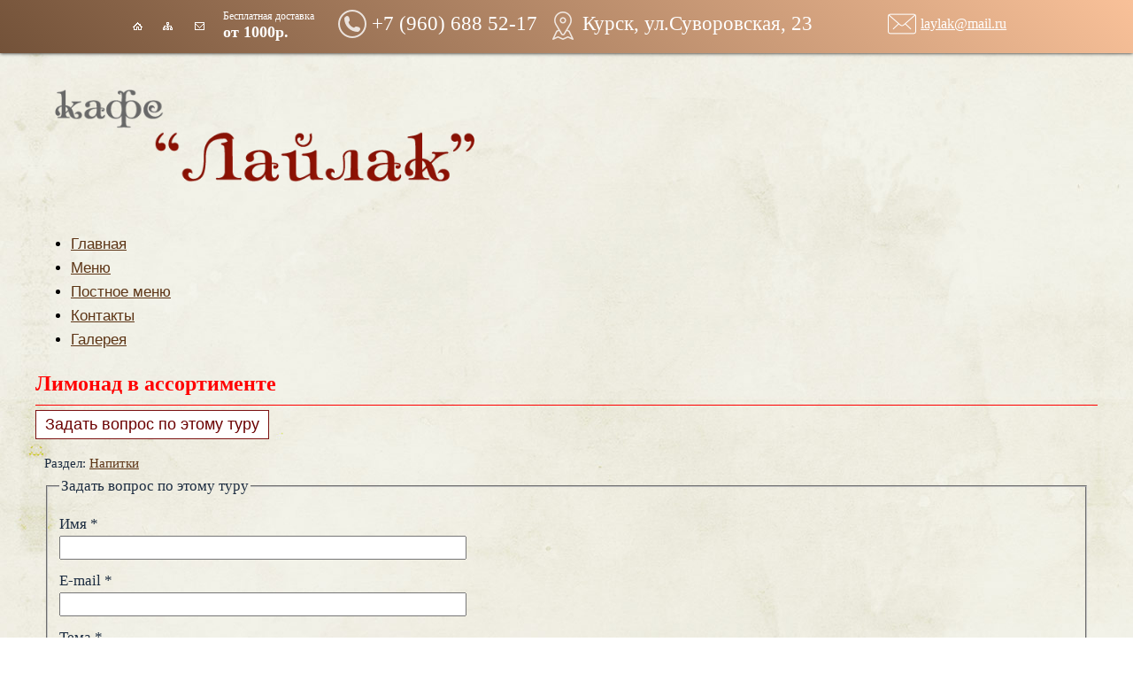

--- FILE ---
content_type: text/html; charset=utf-8
request_url: https://laylak.ru/component/djcatalog2/tur/38-napitki/917-limonad-v-assortimente
body_size: 7692
content:
<!DOCTYPE html PUBLIC "-//W3C//DTD XHTML 1.0 Transitional//EN" "http://www.w3.org/TR/xhtml1/DTD/xhtml1-transitional.dtd">
<html xmlns="http://www.w3.org/1999/xhtml" xml:lang="ru-ru" lang="ru-ru" >
  <script type="text/javascript" src="/lightbox/lightbox.js"></script>
  <script src="https://code.jquery.com/jquery-1.12.0.min.js"></script>  
  <script src="https://ajax.googleapis.com/ajax/libs/jqueryui/1.11.4/jquery-ui.min.js"></script>
<link rel="stylesheet" href="/lightbox/lightbox.css" type="text/css" />
<head>
<base href="https://laylak.ru/component/djcatalog2/tur/38-napitki/917-limonad-v-assortimente" />
	<meta http-equiv="content-type" content="text/html; charset=utf-8" />
	<meta name="rights" content="laylak.ru" />
	<meta name="viewport" content="width=device-width, initial-scale=1.0" />
	<meta name="description" content="кафе Лайлак г. Курск -  приглашаем Вас окунуться в атмосферу Востока,отведать разнообразные блюда как узбекской, так и европейской кухни, приятно провести у нас время" />
	<meta name="generator" content="Joomla! - Open Source Content Management" />
	<title>Кафе &quot;Лайлак&quot;. Доставка узбекской кухни в Курске - Кафе &quot;Лайлак&quot;. Доставка узбекской кухни в Курске</title>
	<link href="https://laylak.ru/component/djcatalog2/tur/38-napitki/917-limonad-v-assortimente" rel="canonical" />
	<link href="/templates/prolife/favicon.ico" rel="shortcut icon" type="image/vnd.microsoft.icon" />
	<link href="/media/djextensions/magnific/magnific.css" rel="stylesheet" type="text/css" />
	<link href="/components/com_djcatalog2/themes/default/css/theme.css" rel="stylesheet" type="text/css" />
	<link href="/components/com_djcatalog2/themes/default/css/responsive.css" rel="stylesheet" type="text/css" />
	<link href="https://laylak.ru/media/ext_tss/assets/css/ext_tss.css" rel="stylesheet" type="text/css" />
	<link href="https://laylak.ru/templates/prolife/css/template.css" rel="stylesheet" type="text/css" />
	<link href="https://laylak.ru//templates/prolife/css/vmenu.css" rel="stylesheet" type="text/css" />
	<link href="/modules/mod_jbcookies/assets/css/jbcookies.css?2733ea2fd1a2a1ef13ef8f4b94078a4b" rel="stylesheet" type="text/css" />
	<link href="https://laylak.ru/components/com_zhyandexmap/assets/css/common.css" rel="stylesheet" type="text/css" />
	<link href="http://fonts.googleapis.com/css?family=Open+Sans" rel="stylesheet" type="text/css" />
	<link href="https://laylak.ru/modules/mod_jawmenu/css/styles.css" rel="stylesheet" type="text/css" />
	<link href="https://laylak.ru/modules/mod_jawmenu/css/light.css" rel="stylesheet" type="text/css" />
	<style type="text/css">
 .djc_item .djc_mainimage { margin-left: 4px; margin-bottom: 4px; }  .djc_item .djc_mainimage img { padding: 4px; }  .djc_item .djc_thumbnail { margin-left: 4px; margin-bottom: 4px; }  .djc_item .djc_thumbnail img {  padding: 4px;  }  .djc_item .djc_images {width: 312px; }  .djc_item .djc_thumbnail { width: 100px; }  .djc_items .djc_image img { padding: 4px;} .djc_related_items .djc_image img { padding: 4px;} .djc_category .djc_mainimage { margin-left: 4px; margin-bottom: 4px; }  .djc_category .djc_mainimage img { padding: 4px; }  .djc_category .djc_thumbnail { margin-left: 4px; margin-bottom: 4px; }  .djc_category .djc_thumbnail img {  padding: 4px;  }  .djc_category .djc_images {width: 312px; }  .djc_category .djc_thumbnail { width: 100px; }  .djc_subcategory .djc_image img { padding: 4px;} .djc_producer .djc_mainimage { margin-left: 4px; margin-bottom: 4px; }  .djc_producer .djc_mainimage img { padding: 4px; }  .djc_producer .djc_thumbnail { margin-left: 4px; margin-bottom: 4px; }  .djc_producer .djc_thumbnail img {  padding: 4px;  }  .djc_producer .djc_images {width: 312px; }  .djc_producer .djc_thumbnail { width: 100px; } 
#jawnav { font-family: "Open Sans", sans-serif;}
#jawnav > ul > li:hover > a,
#jawnav > ul > li.active > a { color: #ffffff;}
#jawnav > ul > li.has-sub:hover > a::after { border-color: #ffffff;}
#jawnav ul ul li:hover > a,
#jawnav ul ul li a:hover,
#jawnav ul ul li.current > a { color: #ffffff;}
#jawnav.align-right ul ul li.has-sub > a::after { border-top: 1px solid #ffffff;  border-left: 1px solid #ffffff;}
#jawnav ul ul li.has-sub:hover > a::after { border-color: #ffffff; }

	</style>
	<script type="application/json" class="joomla-script-options new">{"csrf.token":"f95772b15261a48f1c7614b7d281e588","system.paths":{"root":"","base":""},"system.keepalive":{"interval":840000,"uri":"\/component\/ajax\/?format=json"},"joomla.jtext":{"COM_DJCATALOG2_ADD_TO_CART_ERROR_COMBINATION_PARAMS_INVALID":"Please select all available features of this product.","JLIB_FORM_FIELD_INVALID":"\u041d\u0435\u043a\u043e\u0440\u0440\u0435\u043a\u0442\u043d\u043e \u0437\u0430\u043f\u043e\u043b\u043d\u0435\u043d\u043e \u043f\u043e\u043b\u0435:&#160;"}}</script>
	<script src="/media/system/js/core.js?2733ea2fd1a2a1ef13ef8f4b94078a4b" type="text/javascript"></script>
	<!--[if lt IE 9]><script src="/media/system/js/polyfill.event.js?2733ea2fd1a2a1ef13ef8f4b94078a4b" type="text/javascript"></script><![endif]-->
	<script src="/media/system/js/keepalive.js?2733ea2fd1a2a1ef13ef8f4b94078a4b" type="text/javascript"></script>
	<script src="/media/jui/js/jquery.min.js?2733ea2fd1a2a1ef13ef8f4b94078a4b" type="text/javascript"></script>
	<script src="/media/jui/js/jquery-noconflict.js?2733ea2fd1a2a1ef13ef8f4b94078a4b" type="text/javascript"></script>
	<script src="/media/jui/js/jquery-migrate.min.js?2733ea2fd1a2a1ef13ef8f4b94078a4b" type="text/javascript"></script>
	<script src="/media/djextensions/magnific/magnific.js" type="text/javascript"></script>
	<script src="/components/com_djcatalog2/assets/magnific/magnific-init.js" type="text/javascript"></script>
	<script src="/components/com_djcatalog2/themes/default/js/theme.js" type="text/javascript"></script>
	<script src="https://laylak.ru/media/ext_tss/assets/js/ext_tss.js" type="text/javascript" defer="defer"></script>
	<script src="/media/system/js/punycode.js?2733ea2fd1a2a1ef13ef8f4b94078a4b" type="text/javascript"></script>
	<script src="/media/system/js/validate.js?2733ea2fd1a2a1ef13ef8f4b94078a4b" type="text/javascript"></script>
	<!--[if lt IE 9]><script src="/media/system/js/html5fallback.js?2733ea2fd1a2a1ef13ef8f4b94078a4b" type="text/javascript"></script><![endif]-->
	<script src="/media/plg_captcha_recaptcha/js/recaptcha.min.js?2733ea2fd1a2a1ef13ef8f4b94078a4b" type="text/javascript"></script>
	<script src="https://www.google.com/recaptcha/api.js?onload=JoomlaInitReCaptcha2&render=explicit&hl=ru-RU" type="text/javascript"></script>
	<script src="/templates/prolife/js/bootstrap.js" type="text/javascript"></script>
	<script src="/templates/prolife/js/respond.min.js" type="text/javascript"></script>
	<script src="https://laylak.ru//templates/prolife/js/menu-collapsed.js" type="text/javascript"></script>
	<script src="https://laylak.ru/components/com_zhyandexmap/assets/js/common-min.js" type="text/javascript"></script>
	<script src="https://api-maps.yandex.ru/2.1/?coordorder=longlat&amp;load=package.full&amp;lang=ru-RU" type="text/javascript"></script>
	<script src="https://laylak.ru/modules/mod_jawmenu/js/script.js" type="text/javascript"></script>
	<script type="text/javascript">

				window.DJC2BaseUrl = "";
			var elle_sliders_nfa = 0;jQuery(function($){ initTooltips(); $("body").on("subform-row-add", initTooltips); function initTooltips (event, container) { container = container || document;$(container).find(".hasTooltip").tooltip({"html": true,"container": "body"});} });var elle_sliders_nfa = 0;
	</script>
	<meta property="og:title" content="Кафе "Лайлак". Доставка узбекской кухни в Курске - Кафе "Лайлак". Доставка узбекской кухни в Курске" />
	<meta property="og:url" content="https://laylak.ru/component/djcatalog2/tur/38-napitki/917-limonad-v-assortimente" />
	<meta property="twitter:card" content="summary" />
	<meta property="twitter:title" content="Кафе "Лайлак". Доставка узбекской кухни в Курске - Кафе "Лайлак". Доставка узбекской кухни в Курске" />
	<!--[if lt IE 9]><script src="http://html5shim.googlecode.com/svn/trunk/html5.js" type="text/javascript"></script><script src="http://css3-mediaqueries-js.googlecode.com/svn/trunk/css3-mediaqueries.js" type="text/javascript"></script><![endif]-->

  <script src="https://www.google.com/recaptcha/api.js" async defer></script>
  
</head>
<body>
<div id="header">
<div id="header-inner">
<div id="toolbar" class="toolbar">


<div class="custom_top1"  >
	<div class="head-icons"><a id="home" class="nav-ico" title="Главная страница" href="/"></a> <a id="map" class="nav-ico" title="Карта сайта" href="/component/osmap/?view=html&amp;id=1"></a> <a id="feed" class="nav-ico" title="Контакты" href="/kontakty"></a>
<div class="clear"></div>
</div>
<div class="head-text">
<p><span style="font-size: 12px; color: #ffffff; line-height: 7px;">Бесплатная доставка</span><br /><span style="color: #ffffff; font-size: 18px;"><strong>от 1000р.</strong></span></p>
</div>
<div class="tl-phoneall">
<div class="tl-phone1"><img style="margin: 0px 6px 3px 3px; opacity: 0.8;" src="/images/ICO/mini/auricular-phone-symbol-in-a-circle_W.png" alt="" width="32" height="32" /><span>+7 (960) 688 52-17</span></div>
<div class="tl-phone1"><img style="margin: 3px 6px 3px 3px; opacity: 0.8;" src="/images/ICO/mini/placeholder_2.png" alt="" width="32" height="32" /><span>Курск, ул.Суворовская, 23</span></div>
</div>
<div class="tl-mail"><!--<a href="#" >info@kurskmayak.ru</a>--><a href="mailto:info@kurskmayak.ru">laylak@mail.ru</a></div></div>

</div>
</div>
</div>
<div class="backbg">
<div id="header-spacer"></div>
<div id="spacer"></div>
<div class="clearfix">
<div id="container">
<div id="logodiv"><a class="logo" href="/"></a></div>
<div class="menu">
<script type="text/javascript"></script>

<nav id="jawnav" role="navigation" class="jaw_151 menutop ">
<ul  id="menutop">
<li class="item-101 current"><a href="/" title="Добро пожаловать в ООО «ПАОЛС»" ><i class="fa fa-Добро пожаловать в ООО «ПАОЛС»"></i> Главная</a></li><li class="item-267"><a href="/menyu-yakor" >Меню</a></li><li class="item-303"><a href="/postnoe-menyu" >Постное меню</a></li><li class="item-104"><a href="/kontakty" title="Контакты:" ><i class="fa fa-Контакты:"></i> Контакты</a></li><li class="item-328"><a href="/galereya" >Галерея</a></li></ul>
</nav>


</div>

<div class="contenthappy">

<div id="body-wide">



<div class="clearfix">
<div id="system-message-container">
	</div>

<div itemscope itemtype="http://schema.org/Product">
    <meta itemprop="url"
          content="https://laylak.ru/component/djcatalog2/tur/38-napitki/917-limonad-v-assortimente"/>
    <div id="djcatalog"
         class="djc_clearfix djc_item djc_theme_default">
		
		
						
		
		            <h2 class="djc_title" itemprop="name">
								
				Лимонад в ассортименте            </h2>
		
		
		
		            <div class="djc_toolbar">
				                    <button id="djc_contact_form_button"
                            class="btn btn-primary btn-mini">Задать вопрос по этому туру</button>
																            </div>
		
		
        <div class="djc_description" itemprop="description">
            <div class="djc_item_info">
				                    <div class="djc_category_info">
                        <small>
							Раздел: <a
                                href="/component/djcatalog2/tury/38-napitki">
                                <span>Напитки</span></a>
							                        </small>
                    </div>
								
				
				
				
				
								
				
				

				
				
				            </div>

			
            <div class="djc_fulltext">
				            </div>
										
			
			
			
						                <div class="djc_clear"></div>
                <div class="djc_contact_form_wrapper" id="contactform">
					
<div class="djc_contact_form">
	<form id="djc_contact_form" action="/component/djcatalog2/" method="post" class="form-validate ">
		<fieldset>
			<legend>
				Задать вопрос по этому туру							</legend>
				<div class="control-group">
					<div class="control-label"><label id="jform_contact_name-lbl" for="jform_contact_name" class="required">
	Имя<span class="star">&#160;*</span></label>
</div>
					<div class="controls"><input type="text" name="jform[contact_name]" id="jform_contact_name"  value="" class="inputbox input-large required" size="40"       required aria-required="true"      />
</div>
				</div>
				<div class="control-group">
					<div class="control-label"><label id="jform_contact_email-lbl" for="jform_contact_email" class="required">
	E-mail<span class="star">&#160;*</span></label>
</div>
					<div class="controls"><input type="email" name="jform[contact_email]" class="validate-email inputbox input-large required" id="jform_contact_email" value=""
 size="40"        required aria-required="true"  /></div>
				</div>
				
																																
				<div class="control-group">
					<div class="control-label"><label id="jform_contact_subject-lbl" for="jform_contact_subject" class="required">
	Тема<span class="star">&#160;*</span></label>
</div>
					<div class="controls"><input type="text" name="jform[contact_subject]" id="jform_contact_subject"  value="Лимонад в ассортименте" class="inputbox input-large required" size="40"       required aria-required="true"      />
</div>
				</div>
				<div class="control-group">
					<div class="control-label"><label id="jform_contact_message-lbl" for="jform_contact_message" class="required">
	Сообщение<span class="star">&#160;*</span></label>
</div>
					<div class="controls"><textarea name="jform[contact_message]" id="jform_contact_message"  cols="50"  rows="10" class="inputbox input-large required"      required aria-required="true"     ></textarea></div>
				</div>
																<div class="control-group">
					<div class="control-label"><label id="jform_contact_email_copy-lbl" for="jform_contact_email_copy">
	Отправить копию себе?</label>
</div>
					<div class="controls"><input type="checkbox" name="jform[contact_email_copy]" id="jform_contact_email_copy" value="1" /></div>
				</div>
										     			          			     			          			               			               			                    			                    	<div class="control-group">
			                         <div class="control-label">
			                            <label id="jform_captcha-lbl" for="jform_captcha" class="required">
	Проверка<span class="star">&#160;*</span></label>
			                            			                         </div>
			                         <div class="controls"><div id="jform_captcha" class=" required g-recaptcha" data-sitekey="6LeWy5wUAAAAAKnPn28PG3ilhKd_mm2WEZIwvheu" data-theme="light" data-size="normal" data-tabindex="0" data-callback="" data-expired-callback="" data-error-callback=""></div></div>
			                         </div>
			                    			               			          			     				<div class="controls">
					<button class="btn btn-primary validate" type="submit">Отправить</button>
											<button id="djc_contact_form_button_close" class="btn">Закрыть форму</button>
										<input type="hidden" name="option" value="com_djcatalog2" />
					<input type="hidden" name="task" value="item.contact" />
					<input type="hidden" name="id" value="917:limonad-v-assortimente" />
					<input type="hidden" name="f95772b15261a48f1c7614b7d281e588" value="1" />				</div>
		</fieldset>
	</form>
</div>

                </div>
			
			
			
			
										
			
			        </div>

		
		
		
		    </div>
</div>

</div>


</div>
</div>
</div>

<div id="footer">
<div id="container" class="footer33">
<div class="navigationhappy1">
<div class="moduletable ">
<ul itemscope itemtype="https://schema.org/BreadcrumbList" class="breadcrumb">
			<li>
			Вы здесь: &#160;
		</li>
	
				<li itemprop="itemListElement" itemscope itemtype="https://schema.org/ListItem" class="active">
				<span itemprop="name">
					Главная страница				</span>
				<meta itemprop="position" content="1">
			</li>
		</ul>
</div>
</div>

<div class="footer first">
<div class="moduletable _menufooter"><ul class="nav menufothappy mod-list" id="happy">
<li class="item-101 default current active"><a href="/" title="Добро пожаловать в ООО «ПАОЛС»">Главная</a></li><li class="item-267"><a href="/menyu-yakor" >Меню</a></li><li class="item-303"><a href="/postnoe-menyu" >Постное меню</a></li><li class="item-104"><a href="/kontakty" title="Контакты:">Контакты</a></li><li class="item-328"><a href="/galereya" >Галерея</a></li></ul>
</div>
</div>
<div class="footer second">
<div class="moduletable _fot1">

<div class="custom_fot1"  >
	<p><span style="color: #ffffff;"><img style="margin: 0px 6px 3px 3px;" src="/images/ICO/mini/auricular-phone-symbol-in-a-circle_W.png" alt="" width="18" height="18" />+7 (960) 688 52-17</span></p>
<p><img style="margin: 3px 6px 3px 3px;" src="/images/ICO/mini/placeholder_2.png" alt="" width="18" height="18" />Курск, ул.Суворовская, 23</p>
<p><span style="color: #ffffff;"><img style="margin: 0px 6px 3px 3px;" src="/images/ICO/mini/messageW.png" alt="" width="18" height="18" /><a class="mailfooter" style="color: #ffffff;" href="mailto:laylak@mail.ru">laylak@mail.ru</a></span></p>
<p><span style="color: #ffffff;"><img style="margin: 0px 6px 3px 3px;" src="/images/ICO/mini/information.png" alt="" width="18" height="18" />Бесплатная доставка от 1000 рублей в черте города. Блюда доставляются в контейнерах, средний контейнер 10р, большой 30р. Работаем с сервисами Delivery Club и Яндекс Еда.</span></p>
<table>
<tbody>
<tr>
<td><a title="Ресторан «Лайлак». Доставка." href="https://www.delivery-club.ru/srv/lajlak_kursk" target="_blank" rel="noopener"><img src="/images/laylak/deliver.png" alt="deliver" width="100" height="97" /></a>&nbsp;</td>
<td><a title="Доставка еды. Ресторан Лайлак." href="https://eda.yandex.ru/restaurant/lajlak_suvorovskaya_23" target="_blank" rel="noopener"><img src="/images/laylak/yzndex1.png" alt="yzndex1" width="100" height="97" /></a></td>
</tr>
</tbody>
</table></div>
</div>
</div>
<div class="footer third">
<div class="moduletable ">

<div class="custom"  >
	<p><div id="YMapsID_mod_custom_content__0_6_map"  class="zhym-map-default" style="margin:0;padding:0;width:100%;height:280px;"></div><div id="YMapsCredit_mod_custom_content__0_6_map" class="zhym-credit"></div><div id="YMapsLoading_mod_custom_content__0_6_map" style="display: none;" ><img class="zhym-image-loading" src="https://laylak.ru/administrator/components/com_zhyandexmap/assets/utils/loading.gif" alt="Загрузка..." /></div><div id="YMapsMainRoutePanel_mod_custom_content__0_6_map"><div id="YMapsMainRoutePanel_Total_mod_custom_content__0_6_map"></div></div><div id="YMapsRoutePanel_mod_custom_content__0_6_map"><div id="YMapsRoutePanel_Description_mod_custom_content__0_6_map"></div><div id="YMapsRoutePanel_Total_mod_custom_content__0_6_map"></div><div id="YMapsRoutePanel_Steps_mod_custom_content__0_6_map"></div></div><script type="text/javascript" >/*<![CDATA[*/
var map_mod_custom_content__0_6_map, mapcenter_mod_custom_content__0_6_map, mapzoom_mod_custom_content__0_6_map, geoResult_mod_custom_content__0_6_map, geoRoute_mod_custom_content__0_6_map;
var searchControl_mod_custom_content__0_6_map, searchControlPMAP_mod_custom_content__0_6_map;
var userContactAttrs = 'name,position,address,phone,mobile,fax,email';
var icoIcon='https://laylak.ru/administrator/components/com_zhyandexmap/assets/icons/';
var icoUtils='https://laylak.ru/administrator/components/com_zhyandexmap/assets/utils/';
var icoDir='administrator/components/com_zhyandexmap/assets/icons/';
ymaps.ready(initialize_mod_custom_content__0_6_map);
function initialize_mod_custom_content__0_6_map () {
  var toShowLoading = document.getElementById("YMapsLoading_mod_custom_content__0_6_map");
  toShowLoading.style.display = 'block';
mapzoom_mod_custom_content__0_6_map =17;
    mapcenter_mod_custom_content__0_6_map = [36.176486, 51.734177];
    map_mod_custom_content__0_6_map = new ymaps.Map("YMapsID_mod_custom_content__0_6_map", {
     center: mapcenter_mod_custom_content__0_6_map
    ,zoom: mapzoom_mod_custom_content__0_6_map
    ,controls: []
    }, {suppressMapOpenBlock: true});
geoResult_mod_custom_content__0_6_map = new ymaps.GeoObjectCollection();
if (map_mod_custom_content__0_6_map.behaviors.isEnabled('dblClickZoom'))
map_mod_custom_content__0_6_map.behaviors.disable('dblClickZoom');
if (map_mod_custom_content__0_6_map.behaviors.isEnabled('scrollZoom'))
map_mod_custom_content__0_6_map.behaviors.disable('scrollZoom');
map_mod_custom_content__0_6_map.controls.add(new ymaps.control.ZoomControl());
map_mod_custom_content__0_6_map.setType("yandex#map");
    map_mod_custom_content__0_6_map.setZoom(17);
    map_mod_custom_content__0_6_map.options.set("minZoom",1);
map_mod_custom_content__0_6_map.events.add("typechange", function (e) {
  map_mod_custom_content__0_6_map.zoomRange.get(map_mod_custom_content__0_6_map.getCenter()).then(function (range) {
  if (map_mod_custom_content__0_6_map.getZoom() > range[1] )
  {    
    map_mod_custom_content__0_6_map.setZoom(range[1]);
  }
});
});
if (map_mod_custom_content__0_6_map.behaviors.isEnabled('rightMouseButtonMagnifier'))
map_mod_custom_content__0_6_map.behaviors.disable('rightMouseButtonMagnifier');
map_mod_custom_content__0_6_map.behaviors.enable('drag');
var placemark = new ymaps.Placemark([36.176486, 51.734177]);
placemark.options.set("preset", "islands#blueHeartIcon");
placemark.properties.set("balloonContentHeader", "Курск, ул.Суворовская, 23");
placemark.properties.set("balloonContentBody", "");
placemark.properties.set("iconContent", "Курск, ул.Суворовская, 23");
map_mod_custom_content__0_6_map.geoObjects.add(placemark);
var toShowLoading = document.getElementById("YMapsLoading_mod_custom_content__0_6_map");
  toShowLoading.style.display = 'none';
}
function PlacemarkByIDShow_mod_custom_content__0_6_map(p_id, p_action, p_zoom) {
      alert("This feature is supported only when you enable it in map menu item property!");
}
/*]]>*/</script>
</p></div>
</div>
</div>
</div>
</div>
<div id="copyright">
<div id="container">
  <div id="copy">&copy; 2026 Кафе "Лайлак". Доставка узбекской кухни в Курске</div>
  <div id="confed"><a title="Политика конфиденциальности" href="/2-uncategorised/4-политика-конфиденциальности.html">Политика конфиденциальности</a></div>
  <div id="designer"><a href="http://createsite46.ru/" target="_blank">CreateSite46.ru</a></div>
</div>
</div>
	<!--googleoff: all-->
<style type="text/css">  
	.jb.cookie.color p a {
		color: #735239;
	} 

	.jb.bgcolor {
		background: #000000;
	}
	
	.jb.cookie.top {
		border-bottom: 1px solid #472912;
	}

	.jb.cookie.bottom {
		border-top: 1px solid #735239;
	}
	
	.jb.color {
		color: #ffffff;
	}
	
	.jb.accept {
		color: #ffffff;
		background-image: -webkit-linear-gradient(#735239 0%, #3b2616 100%);
		background-image: -moz-linear-gradient(#735239 0%, #3b2616 100%);
		background-image: -o-linear-gradient(#735239 0%, #3b2616 100%);
		background-image: -webkit-gradient(linear, 0 0, 0 100%, from(#735239), to(#3b2616));
		background-image: linear-gradient(#735239 0%, #3b2616 100%);
		max-width: 100px;
		line-height: 30px;
		padding: 0;
		border: 1px solid #472912;
	}
	
	.jb.decline.link {
		color: #ff3838;
		padding: 0;
	}
</style>
	<!-- Template Default uikit -->
	<div class="jb cookie bottom color ">
	    
		<!-- BG color -->
		<div class="jb cookie-bg bgcolor"></div>
	    
		<h2>Условия обработки персональных данных</h2>
	     
		<p>Сайт использует технические и персональные данные пользователей для получения маркетинговой и статистической информации. С условиями обработки персональных данных посетителей можно ознакомиться <a href="/2-uncategorised/4-политика-конфиденциальности">по ссылке.</a>

В случае Вашего несогласия с этими условиями - просим Вас покинуть данный сайт. Если Вы продолжаете находиться и использовать сайт - Вы автоматически выражаете свое согласие с <a href="/index.php?option=com_content&view=article&id=5:согласие-на-обработку-персональных-данных-клиентов-физических-лиц&catid=2">условиями обработки персональных данных</a> пользователей сайта					</p>
	    
		<div class="jb accept">Согласен</div>
	</div>
	
	<!--googleon: all-->


	<script type="text/javascript">
	    jQuery(document).ready(function () { 
	    	var url = 'https://laylak.ru/';
			
			function setCookie(c_name,value,exdays,domain)
			{
				if (domain) {domain = '; domain=' + domain}
				var exdate=new Date();
				exdate.setDate(exdate.getDate() + exdays);
				var c_value=escape(value) + ((exdays==null) ? "" : "; expires="+exdate.toUTCString()) + "; path=/" + domain;

				document.cookie=c_name + "=" + c_value;
			}
			
			function readCookie(name) {
				var nameEQ = name + "=";
				var jb = document.cookie.split(';');
				for(var i=0;i < jb.length;i++) {
					var c = jb[i];
					while (c.charAt(0)==' ') c = c.substring(1,c.length);
						if (c.indexOf(nameEQ) == 0) return c.substring(nameEQ.length,c.length);
					}
				return null;
			}
		    
			var $jb_cookie = jQuery('.jb.cookie');
			var $jb_infoaccept = jQuery('.jb.accept');
			var jbcookies = readCookie('jbcookies');
			if(!(jbcookies == "yes")){
				$jb_cookie.delay(1000).slideDown('fast'); 
				$jb_infoaccept.click(function(){
					setCookie("jbcookies","yes",90,"");
					$jb_cookie.slideUp('slow');
					jQuery('.jb.cookie-decline').fadeIn('slow', function() {});

									});
			}

			jQuery('.jb.decline').click(function(){
				setCookie("jbcookies","",0,"");
									window.location.reload();
							});
	    });
	</script>


</div>

<script>
  jQuery(function($) {
	        $(window).scroll(function(){
	            if($(this).scrollTop()>250){
	                $('#dascevaimas-wrapper').addClass('fixed');
	            }
	            else if ($(this).scrollTop()<251){
	                $('#dascevaimas-wrapper').removeClass('fixed');
	            }
	        });
	    });
</script>
<script>
$(function() {
  var items = $('#navigatsion-menyu').width();
  var itemSelected = document.getElementsByClassName('dascevaimas-item');
  navPointerScroll($(itemSelected));
  $("#navigatsion-menyu").scrollLeft(200).delay(200).animate({
  scrollLeft: "-=200"
  }, 2000, "easeOutQuad");
   
  $('.dascevaimas-paddle-right').click(function () {
  $("#navigatsion-menyu").animate({
  scrollLeft: '+='+items
  });
  });
  $('.dascevaimas-paddle-left').click(function () {
  $( "#navigatsion-menyu" ).animate({
  scrollLeft: "-="+items
  });
  });

  if(!/Android|webOS|iPhone|iPad|iPod|BlackBerry|IEMobile|Opera Mini/i.test(navigator.userAgent) ) {
  var scrolling = false;

  $(".dascevaimas-paddle-right").bind("mouseover", function(event) {
  scrolling = true;
  scrollContent("right");
  }).bind("mouseout", function(event) {
  scrolling = false;
  });

  $(".dascevaimas-paddle-left").bind("mouseover", function(event) {
  scrolling = true;
  scrollContent("left");
  }).bind("mouseout", function(event) {
  scrolling = false;
  });

  function scrollContent(direction) {
  var amount = (direction === "left" ? "-=3px" : "+=3px");
  $("#navigatsion-menyu").animate({
  scrollLeft: amount
  }, 1, function() {
  if (scrolling) {
  scrollContent(direction);
  }
  });
  }
  }
   
  $('.dascevaimas-item').click(function () {
  $('#dascevaimas').find('.active').removeClass('active');
  $(this).addClass("active");
  navPointerScroll($(this));
  });

});

function navPointerScroll(ele) {

  var parentScroll = $("#navigatsion-menyu").scrollLeft();
  var offset = ($(ele).offset().left - $('#navigatsion-menyu').offset().left);
  var totalelement = offset + $(ele).outerWidth()/2;

  var rt = (($(ele).offset().left) - ($('#dascevaimas-wrapper').offset().left) + ($(ele).outerWidth())/2);
  $('#kasetudsionud').animate({
  left: totalelement + parentScroll
  })
}
</script>


<script>
var sections = $('section')
  , nav = $('nav')
  , nav_height = nav.outerHeight();

$(window).on('scroll', function () {
  var cur_pos = $(this).scrollTop();
  
  sections.each(function() {
    var top = $(this).offset().top - nav_height,
        bottom = top + $(this).outerHeight();
    
    if (cur_pos >= top && cur_pos <= bottom) {
      nav.find('a').removeClass('active');
      sections.removeClass('active');
      
      $(this).addClass('active');
      nav.find('a[href="#'+$(this).attr('id')+'"]').addClass('active');
    }
  });
});

nav.find('a').on('click', function () {
  var $el = $(this)
    , id = $el.attr('href');
  
  $('html, body').animate({
    scrollTop: $(id).offset().top - nav_height
  }, 500);
  
  return false;
});

</body>


</html>

--- FILE ---
content_type: text/css
request_url: https://laylak.ru/templates/prolife/css/template.css
body_size: 12054
content:
/***************table ceni tura************/
.djc_fulltext table-wrap {
  text-align: center;
  display: inline-block;
  padding: 2rem 2rem;
  color: #000;
}
.item-page h1 {
    color: #78563d;
	font-family: "Times New Roman", Times, serif;
	font-size: 33px;
}
.item-page p {
color: #4c311e;
    font-family: "Times New Roman", Times, serif;
    font-weight: bold;
    font-size: 19px;
}
.video {position:relative;padding-bottom:56.25%; /*padding-top:25px;*/height:0;}

.video iframe {position:absolute;top:0;left:0;width:100%;height:100%;}


/*start lable*/
.djc_items_labels.djc_labels.list-inline.inline.list-unstyled.unstyled {
    position: absolute;
    margin-top: -55px;
    margin-left: 5px;
}
/*end lables*/
.djc_image {
    text-align: center;
}
@media screen and (max-width: 600px) {
  .djc_fulltext table table-wrap {
    overflow-y: scroll;
  }
}
.djc_fulltext table {
font-family: "Lucida Sans Unicode", "Lucida Grande", Sans-Serif;
font-size: 14px;
border-collapse: collapse;
text-align: center;
}
.djc_fulltext th, .djc_fulltext td:first-child {
background: #eaf2d3;
/*color: white;*/
padding: 10px 20px;
 text-align: center;
}
.djc_fulltext th, .djc_fulltext td {
border-style: solid;
border-width: 0 1px 1px 0;
border-color: white;
  text-align: center;
}
.djc_fulltext td {
background: #eaf2d3;
}
.djc_fulltext th:first-child, .djc_fulltext td:first-child {
text-align: center;
}
/***************table ceni tura************/
div#djc_cart_popup {
    display: none;
}
table.happytable h4 {
    border-bottom: 1px solid #ffdbb6;
    background: #d8eaa3;
}
table.happytable {
font-family: "Lucida Sans Unicode", "Lucida Grande", Sans-Serif;
text-align: left;
border-collapse: separate;
border-spacing: 5px;
background: #eaf2d3;
color: #656665;
border: 16px solid #d8eaa3;
border-radius: 0px;
      width: 100%;
}
table.happytable th {
font-size: 18px;
padding: 10px;
}
table.happytable td {
background: ##cade8f;
padding: 10px;
  color: #424242;
}
/********************end 2 table**************************/

/*menu yakor*/
/*
#vaimascertain {
  width: 100%;
  margin-right: auto;
  margin-left: auto;
  position: relative;
}
*/
#dascevaimas {
 /* background: #222;*/
  position: relative;
  border-radius: 6px;
  font-family: 'Roboto', sans-serif;
}
#dascevaimas #dascevaimas-wrapper {
    overflow: hidden;
    height: 47px;
    padding: 0 0px;
    background: linear-gradient(45deg, #735239, #f9c199);
    box-shadow: 0 1px 2px #565656;
}
#navigatsion-menyu {
  margin: 1px 30px;
  padding: 1px 0;
  list-style: none;
  white-space: nowrap;
  overflow-x: auto;
  -webkit-overflow-scrolling: touch;
}
#kasetudsionud {
  position: relative;
  margin-left: -5px;
  top: -1px;
  width: 0;
  height: 0;
}
div#dascevaimas-wrapper.fixed ul li .active {
    border-top: 5px solid #deaa85;

}
#dascevaimas ul li {
  display: inline-block;
  /*height: 60px;*/
  margin: 0px;
  padding-left: 5px;
  box-shadow: 1px 0px 0px rgb(189, 121, 72) inset;
    /*border-left: 1px solid rgb(232, 177, 138);*/
}
#dascevaimas-wrapper.fixed ul li a.active {
    color: #fff;
}
h2.menulayl {
    color: #76543b;
    font-size: 30px;
    border-bottom: 1px solid #846045;
	padding-top: 50px;
}
/**/

#dascevaimas ul li a {
    color: #fff;
    padding: 9px 9px !important;
    line-height: 44px;
    text-decoration: none;
}
.slick-prev, .icon-chevronleft { transform: rotate(180deg); }
.icon-chevronleft, .icon-chevronright {
  background-image: url('/images/ICO/laylak/left-arrow1_w.png');
  background-repeat: no-repeat;
  background-size: 20px;
}
.dascevaimas-paddle-left{
  cursor: pointer;
  border: none;
  position: absolute;
  top: 9px;
  background-color: transparent;
  width: 25px;
  height: 25px;
  margin-left: auto;
  margin-right: auto;
}
.dascevaimas-paddle-right {
  cursor: pointer;
  border: none;
  position: absolute;
  top: 13px;
  background-color: transparent;
  width: 25px;
  height: 25px;
  margin-left: auto;
  margin-right: auto;
}
.slick-prev, .dascevaimas-paddle-left { left: 0; }
.arrow {
  width: 25px;
  margin-left: auto;
  margin-right: auto;
}
.slick-next, .dascevaimas-paddle-right { right: 0;  
}
.djc_items .djc_image img {
    width: 268px;
	height: 207px;
}

.scrollplus-horizontal .scrollplus-dock:before {
    left: 0;
    background-image: linear-gradient(270deg,transparent,rgb(234, 242, 211));
    width: 30px;
}
/******elo4ka****/
a.newyear2018 img {
    /* border: 1px solid; */
width: 83px;
    position: absolute;
    margin: -34px 0 0 110px;
    /* left: 213px; */
}
ul#menutop li.item-212 a.newyear2018{
    background: radial-gradient(circle, rgba(255, 255, 255, 0.03) 0%, rgba(255, 255, 255, 0.24) 29%, rgba(239, 73, 72, 0.16) 100%);
}
ul#menutop li.item-212 a.newyear2018:hover{
background:radial-gradient(circle, rgba(255, 255, 255, 0.27) 0%, rgba(255, 255, 255, 0.55) 37%, rgba(239, 73, 72, 0.16) 86%);
}
a.newyear2018 img{
  animation: tada_8211 3.6s linear infinite;
  transform-origin: 50% 50%;
}

@keyframes tada_8211 {
  0% { transform: scale(1) }
  5.55556% { transform:scale(.9) rotate(-8deg) }
  11.11111% { transform:scale(.9) rotate(-8deg) }
  16.66667% { transform:scale(1.3) rotate(8deg) }
  22.22222% { transform:scale(1.3) rotate(-8deg) }
  27.77778% { transform:scale(1.3) rotate(8deg) }
  33.33333% { transform:scale(1.3) rotate(-8deg) }
  38.88889% { transform:scale(1.3) rotate(8deg) }
  44.44444% { transform:scale(1) rotate(0) }
  100% { transform:scale(1) rotate(0) }
}
/*******************end elka*/

h2.happynews{
    color: #e7252f;
    text-shadow: none;
    border-bottom: 1px solid #e7252f;
    font-size: 28px;
    font-weight: 100;
}
.scrollplus-horizontal .scrollplus-dock:after {
      right: 0;
    top: 0px;
    background-image: linear-gradient(270deg,rgb(234, 242, 211),#ffffff00);
    width: 30px;
}
img.menuimgtors {
    width: 32px;
}
table#djc_items_table thead tr th.djc_th_intro {
    border: 1px solid;
    display: none;
}
td.djc_introtext {
    display: none;
}
img.sigplus-preview {
    margin: 2px 2px;
}
/******************************/
.scrollplus-horizontal .scrollplus-dock:before {
    left: 0;
    background-image: linear-gradient(270deg,transparent,rgb(234, 242, 211));
}
.djc_fulltext h2 {
    color: red;
    border-bottom: 1px solid;
}
.djc_attributes.djc_attribute_group h4 {
    border-bottom: 1px solid red;
    margin-bottom: 5px;
    color: #e23030;
    font-weight: 100;
}
  .djc_thumbnail img {
    width: 90px;
    height: 60px;
}

 /*************************menu-tur***************************/
ul.nav.menu_tur{
	list-style: none;
	background-color: #e0504c;
	width: 100%;
	border-bottom: none;
      margin-left: -41px;
	color: #fff;
}
ul.nav.menu_tur li ul li{
	margin-left: -41px;
}
ul.nav.menu_tur li{
	border-bottom: 1px solid #ffffff5e;
	position: relative;
}
ul.nav.menu_tur li:hover{
	background-color: #0b7909;
}
ul.nav.menu_tur li:hover ul{
	display: block;
    list-style: none;
}
ul.nav.menu li:hover ul li ul{
	display: none;
}
ul.nav.menu_tur li a{
	color: #fff;
	padding: 10px 20px;
	display: block;
	text-decoration: none;
	font-weight: 100;
    font-size: 17px;
}
ul.nav.menu_tur li a:hover{
	background-color: ##0b7909;
	color: #fff;
}
ul.nav.menu_tur li ul li:hover ul{
	display: block;
}
ul.nav.menu_tur li ul{
position: absolute;
    left: 100%;
    top: 0px;
    background: #df4640f2;
    z-index: 99;
    display: none;
}
/******* Joomla Default *******/
/******************************/
::selection {
background: rgb(255, 151, 44)!important; /* Safari */
}
::-moz-selection {
background: rgb(255, 151, 44)!important; /* Firefox */
}
a { color: #5d3516;}
body { font-family: Times; margin: 0px; font-size: 16px; line-height: 1.6; }
p { margin: 15px 0px; }
img { border: none; padding: 0; margin: 0; vertical-align: middle; }
.clearfix { clear: both; }
h1, h2, h3, h4, h5 { margin: 0px; }
h1 { font-size: 26px; }
h2 { font-size: 24px; }
h3 { font-size: 22px; }
h4 { font-size: 20px; }
h5 { font-size: 18px; }
input, select, button, .btn, textarea { font-family: Arial; font-size: 17px; }
div#body-wide {
   /* background: #fff;*/
    padding: 0px 0px;
}
@media screen and (min-width:640px){.backbg {   background: #F6F6EE url(../images/beige.jpg) no-repeat center top; background-repeat: no-repeat;background-position-x: center;}}
@media screen and (max-width:639px){.backbg {   background: #F6F6EE url(../images/beige.jpg) no-repeat center top; background-repeat: no-repeat;background-position-x: center;}}
@media screen and (min-width:480px){
body { font-size: 15px;font-family: Georgia, serif; }
h1 { font-size: 25px; }
h2 { font-size: 23px; }
h3 { font-size: 21px; }
h4 { font-size: 19px; }
h5 { font-size: 17px; }
input, select, button, .btn, textarea { font-size: 16px; }
}
@media screen and (min-width:1024px){
body { font-size: 14px; font-family: Georgia, serif;}
h1 { font-size: 24px; }
h2 { font-size: 22px; }
h3 { font-size: 20px; }
h4 { font-size: 18px; }
h5 { font-size: 16px; }
input, select, button, .btn, textarea { font-size: 15px; }
}
@media screen and (min-width:1280px){
body { font-size: 17px; font-family: Georgia, serif; }
h1 { font-size: 27px; }
h2 { font-size: 25px; }
h3 { font-size: 23px; }
h4 { font-size: 21px; }
h5 { font-size: 19px; }
input, select, button, .btn, textarea { font-size: 18px; }
}
/******************************/


/********* Joomla UL **********/
/******************************/
ul.menu, ul.menu ul, ul.menu ul ul, .pagination ul, ul.category, #login-form ul, ul.dropdown-menu, ul.breadcrumb, ul.pagenav, .login ul, ul.search-results, ul.categories-module, ul.categories-module ul, ul.category-module, ul.category-module ul, ul.archive-module, ul.mostread, ul.latestusers, ul.latestnews, ul.newsfeed, ul.relateditems, ul.nav-stacked, .pager ul, .profile ul, .tag-category ul, .tagspopular ul, ul.tags { list-style: none; padding: 0; margin: 0; }
/******************************/
/****** Joomla Templates ******/
/******************************/
#header { clear: both; background: linear-gradient(45deg, #735239, #f9c199); box-shadow: 0px 0px 4px 0px #111111; }
#header-spacer { display: none; }

#banner {
    float: none;
    width: 100%;
    clear: both;
    position: relative;
    top: 300px;
    border: 1px solid;
}

/**********topmenu*************/

@media screen and (max-width:1023px){/********фиксированное меню якорь********/#dascevaimas-wrapper.fixed{position: fixed;top: 0px;width: 100%;left: 0;z-index: 9;background: linear-gradient(45deg, #ab7a55, #f9c199);	}
#dascevaimas.fixed ul li a{color:#ffffff;}/****/}
@media screen and (min-width: 1024px){/********фиксированное меню якорь********/#dascevaimas-wrapper.fixed{position: fixed;top: 59px;width: 100%;left: 0;z-index: 9;background: linear-gradient(45deg, #ab7a55, #f9c199);	}
#dascevaimas.fixed ul li a{color:#ffffff;}/****/}


/***************endtopmenu*******************/

#spacer { height: 65px; clear: both; }
#footer { float: left; width: 100%; padding: 15px 0px 0px 0px; clear: both; /*border-top: 1px solid #dedede; */}
#copyright { padding: 10px 0px; clear: both; border-top: 1px solid #dedede; }

@media screen and (min-width:640px){
  a.logo {
    /*margin-top: 40px;*/
    display: block;
    width: 687px;
    width: 512px;
    height: 180px;
    background: url(../images/logo.png) left top no-repeat;
    background-size: 100%;
}
  #header { height: 60px; padding: 0px; }
}

@media screen and (min-width:1024px){
  #header-spacer { display: block; /*height: 100px; background: #648cbf; */}
#header { position: fixed; width: 100%; /*height: 80px; padding: 10px 0px; */z-index: 99999999; }
#copyright { height: 50px; min-width: 990px; }
/********фиксированное меню якорь********/
	#dascevaimas-wrapper.fixed{
	    position: fixed;
	    top: 59px;
	    width: 100%;
        left: 0;
		z-index: 9;
		background: linear-gradient(45deg, #ab7a55, #f9c199);
	    /*background: rgba(239, 5, 5, 0.95);*/
	}
#dascevaimas-wrapper.fixed ul li a {
    color: #fff;
}
/****/

}
@media screen and (min-width:1280px){
#spacer { /*height: 25px; */}
#footer { padding: 20px 0px 0px 0px; }
}

/******************************/


/****************************end top my*****************************/

/****** Joomla Templates ******/
/******************************/
#container { padding: 0px 5px;}
@media screen and (max-width:1024px){#container { width: 99%; margin: 0 auto; padding: 0px 1px; }}
@media screen and (min-width: 1280px){#container { width: 1200px; margin: 0 auto;padding: 0px 1px;}}

/******************************/
/****** Joomla Templates ******/
/******************************/
.logo { width: 100%; }
#logo { max-width: 300px; margin: 0 auto; padding: 0px 15px; }
#copy, #designer { text-align: center; }
#designer a { color: #000000; text-decoration: none; }

@media screen and (min-width:480px){
.logo { width: auto; height: 80px; }
#logo { float: left; max-width: none; padding: 10px 0px 10px 15px; }
}

div#confed a {
text-align: center;
  color: #daa883;
    text-decoration: none;
}
div#copy {
    color:#daa883;
}
div#designer a {
    color: #daa883;
}

@media screen and (min-width:1024px){
#logo { padding: 0px; }
.logo { -webkit-transition: height .35s ease; -o-transition: height .35s ease; transition: height .35s ease; }
#copy { float: left; margin: 15px 0px 0px 0px;    width: 30%; }
#designer { float: right; margin: 15px 0px 0px 0px;     width: 30%;}
  div#confed {    margin: 15px 0 0 0;    float: left;    text-align: center;    width: 40%;}

}

@media screen and (min-width:1280px){
#copy { margin: 10px 0px 0px 0px; width: 30%; }
#designer { margin: 10px 0px 0px 0px; width: 30%;}
 div#confed {    margin: 10px 0 0 0;    float: left;    text-align: center;     width: 40%;}

}
/******************************/
/****** Joomla Templates ******/
/******************************/
#body-right-only, #body-left-only, #body-left-right, #right-right-only, #left-left-only, #left-left-right, #right-left-right { /*clear: both; */}

/******************************/
/******* Joomla Tooltip *******/
/******************************/
.tooltip { position: absolute; z-index: 1030; display: block; font-size: 12px; line-height: 1.4; opacity: 0; filter: alpha(opacity=0); visibility: visible; }
.tooltip.in { opacity: .8; filter: alpha(opacity=80); }
.tooltip.top { padding: 5px 0; margin-top: -3px; }
.tooltip-inner { max-width: 200px; padding: 8px; color: #fff; text-align: center; text-decoration: none; background-color: #000; -webkit-border-radius: 4px; -moz-border-radius: 4px; border-radius: 4px; }
.tooltip-arrow { position: absolute; width: 0; height: 0; border-color: transparent; border-style: solid; }
.tooltip.top .tooltip-arrow { bottom: 0; left: 50%; margin-left: -5px; border-top-color: #000; border-width: 5px 5px 0; }
/******************************/
/******* Joomla Popover *******/
/******************************/
.popover { position: absolute; top: 0; left: 0; z-index: 1060; display: none; max-width: 276px; padding: 1px; text-align: left; background: #FFFFFF; -webkit-background-clip: padding-box; -moz-background-clip: padding; background-clip: padding-box; border: 1px solid #dedede; border: 1px solid rgba(0,0,0,0.2); -webkit-border-radius: 6px; -moz-border-radius: 6px; border-radius: 6px; -webkit-box-shadow: 0 5px 10px rgba(0,0,0,0.2); -moz-box-shadow: 0 5px 10px rgba(0,0,0,0.2); box-shadow: 0 5px 10px rgba(0,0,0,0.2); white-space: normal; }
.popover.top { margin: -10px 0px 0px 0px; }
.popover.right { margin: 0px 0px 0px 10px; }
.popover.bottom { margin: 10px 0px 0px 0px; }
.popover.left { margin: 0px 0px 0px -10px; }
.popover-title { margin: 0; padding: 5px 15px; font-size: 14px; font-weight: normal; line-height: 18px; background: #f7f7f7; border-bottom: 1px solid #ebebeb; -webkit-border-radius: 5px 5px 0 0; -moz-border-radius: 5px 5px 0 0; border-radius: 5px 5px 0 0; }
.popover-content {/* padding: 12px 15px;*/ }
.popover .arrow, .popover .arrow:after { position: absolute; display: block; width: 0; height: 0; border-color: transparent; border-style: solid; }
.popover .arrow { border-width: 11px; }
.popover .arrow:after { border-width: 10px; content: ""; }
.popover.right .arrow { top: 50%; left: -11px; margin: -11px 0px 0px 0px; border-left-width: 0; border-right-color: #999; border-right-color: rgba(0,0,0,0.25); }
.popover.right .arrow:after { left: 1px; bottom: -10px; border-left-width: 0; border-right-color: #fff; }
/******************************/
/******** Joomla Alert ********/
/******************************/
.alert { color: #FFFFFF; padding: 10px; margin: 0px 0px 15px 0px; background: #fb6b6b; }
.alert button.close { color: #FFFFFF; cursor: pointer; float: right; display: block; background: none; border: none; }
.alert a.close { color: #FFFFFF; cursor: pointer; float: right; display: block; }
/******************************/
/******* Joomla Header ********/
/******************************/
.page-header h1, .contact h1, .featured-contact h1, .categories-list h1, .contact-category h1, .category-list h1, .search h1.page-title, .finder h1, .newsfeed-category h1, .tag-category h1 { padding: 0px 0px 5px 0px; margin: 0px 0px 15px 0px; border-bottom: 1px solid #dedede; }
h3.page-header { 
padding: 0px 0px 5px 0px;
    margin: 0px 0px 15px 0px;
    border-bottom: 1px solid #dedede;
    font-size: 24px;
    color: #ffffff;
    font-family: Georgia, serif;
    font-weight: 100;

}
.page-header h2 a{
    color: #e7252f;
    margin-bottom: 16px; 
    text-decoration:none
}
    border-bottom: 1px solid #79573d;
    margin-bottom: 5px;
    color: #50311a;
a.navhappy.pagenav {
    color: red;
}
.blog {
    color: black;
    font-size: 15px;
    font-weight: 100;
}
.blog-featured h2.item-title, .contact h2, .contact-category h2, .newsfeed-category h2, h2.componentheading, { margin: 0px 0px 15px 0px;     font-weight: bold;
    color: #e7252f;
    text-shadow: none;
    border-bottom: 1px solid #e7252f;
    margin-bottom: 16px; }
/***** Screen Size 768px *****/
@media screen and (min-width:768px){
.page-header h1, .contact h1, .featured-contact h1, .categories-list h1, .contact-category h1, .category-list h1, .search h1.page-title, .finder h1 { font-size: 21px; }
}

@media screen and (min-width:1024px){
.page-header h1, .contact h1, .featured-contact h1, .categories-list h1, .contact-category h1, .category-list h1, .search h1.page-title, .finder h1 { font-size: 20px; }
.blog-featured h2.item-title, .contact h2, .contact-category h2, h2.componentheading { font-size: 25px;    font-weight: bold;
    color: #e7252f;
    text-shadow: none;
    border-bottom: 1px solid #e7252f;
    margin-bottom: 16px; }
}

@media screen and (min-width:1280px){
.page-header h1, .contact h1, .featured-contact h1, .categories-list h1, .contact-category h1, .category-list h1, .search h1.page-title, .finder h1 {
    font-size: 25px;
    color: #648cbf;
    font-family: serif; }
.blog-featured h2.item-title , .contact h2, .contact-category h2, h2.componentheading { 
    font-size: 25px;
    font-weight: bold;
    color: #e7252f;
    text-shadow: none;
    border-bottom: 1px solid #e7252f;
    margin-bottom: 16px;
  }
}

/******************************/
/******* Joomla Article *******/
/******************************/
.dropdown-menu li { display: inline; margin: 0px 10px 0px 0px; }
.dropdown-menu li a { color: #000000; text-decoration: none; }
.icon-print, .icon-envelope { display: none; }
dl.article-info dd { padding: 0; margin: 0; }
.pager ul { text-align: center; margin: 0px 0px 15px 0px; }
.pager ul li { position: relative; display: inline-block; margin: 0px 15px 0px 15px; }
p.readmore { margin: 0px; }
p.readmore a { color: #000000; text-decoration: none; padding: 5px 10px; background: #FFFFFF; border: 1px solid #dedede; }
.category-name a, #archive-items a, ul.nav-stacked a, .pager ul a { color: #000000; text-decoration: none; }
.archive #adminForm fieldset { padding: 0px; border: none; }
.archive select.inputbox { width: 94%; }
@media screen and (min-width:480px){
.archive select.inputbox { width: 75px; }
.item-page ul.nav-stacked li { position: relative; display: inline-block; margin: 0px 15px 0px 0px; }
}
@media screen and (min-width:1024px){
.item-page .article-info-term, .item-page dl.article-info dd, .items-leading .article-info-term, .items-leading dl.article-info dd, .cols-1 .article-info-term, .cols-1 dl.article-info dd { display: inline; padding: 0px 15px 0px 0px; }
p.readmore { text-align: right; }
.items-row { clear: both; }
}
/******************************/
/****** Joomla Pagination *****/
/******************************/
.pagination { text-align: center; float: left; width: 100%; margin: 0px 0px 15px 0px; }
.pagination li { display: inline; }
li.pagination-page { display: none; }
.pagination .pagenav { color: #000000; text-decoration: none; padding: 5px 10px; margin: 0px 2px; background: #FFFFFF; border: 1px solid #dedede; }
ul.pagenav .previous { float: left; margin: 0px 0px 15px 0px; }
ul.pagenav .next { float: right; margin: 0px 0px 15px 0px; }
ul.pagenav .previous a, ul.pagenav .next a { color: #000000; text-decoration: none; }
p.counter { margin: 0px 0px 15px 0px; }
@media screen and (min-width:1024px){
li.pagination-page { display: inline; }
}
@media screen and (min-width:1280px){
.pagination { margin: 0px 0px 20px 0px; }
ul.pagenav .previous { margin: 0px 0px 20px 0px; }
ul.pagenav .next { margin: 0px 0px 20px 0px; }
}
/******************************/
/****** Joomla Breadcrumb *****/
/******************************/
.breadcrumb li { text-align: center; }
.breadcrumb a { color: #000000; text-decoration: none; }
@media screen and (min-width:480px){
.breadcrumb li { display: inline; padding: 0px 10px 0px 0px; }
.breadcrumb li .divider { padding: 0px 0px 0px 10px; }
}
/******************************/
/**** Joomla Category List ****/
/******************************/
.category-list fieldset { padding: 0px; border: none; }
.category-list .btn-group { text-align: center; margin: 0px 0px 10px 0px; }
.category-list .inputbox, .category-list #filter_tag { width: 200px; padding: 5px; border: 1px solid #c0c0c0; }
.category-list table { width: 100%; text-align: center; margin: 0px 0px 15px 0px; }
.category-list table td, .category-list table th { padding: 5px; border: 1px solid #dedede; }
.category-list .pagination .pull-right { float: none; }
.category-list a { color: #000000; text-decoration: none; }
@media screen and (min-width:768px){
.category-list #adminForm .btn-toolbar .btn-group { float: left; }
.category-list #adminForm .btn-toolbar .btn-group.pull-right { float: right; }
}
/******************************/
/******** Joomla Login ********/
/******************************/
#login-form .control-group { margin: 0px 0px 10px 0px; }
#login-form .element-invisible { display: block; margin: 0px 0px 5px 0px; }
#login-form .input-small { padding: 5px; width: 94%; border: 1px solid #c0c0c0; }
#login-form a { color: #000000; text-decoration: none; }
#login-form .icon-user, #login-form .icon-lock, #login-form .icon-arrow-right { display: none; }
.login { text-align: center; }
.login fieldset { border: none; padding: 0px; margin: 0px; }
.login .control-label { margin: 0px 0px 5px 0px; }
.login .controls { margin: 0px 0px 10px 0px; }
.login .control-group { margin: 0px 0px 10px 0px; }
.login ul { margin: 0px 0px 15px 0px; }
.login input.required { padding: 8px; width: 94%; border: 1px solid #c0c0c0; }
.login a { color: #000000; text-decoration: none; }
.logout form { text-align: center; margin: 0px 0px 20px 0px; }
#member-registration { text-align: center; margin: 0px 0px 15px 0px; }
#member-registration fieldset { border: none; padding: 0px; margin: 0px 0px 15px 0px; }
#member-registration legend { font-size: 20px; width: 100%; margin: 0px 0px 15px 0px; }
#member-registration .control-label { margin: 0px 0px 5px 0px; }
#member-registration .controls { margin: 0px 0px 10px 0px; }
#member-registration input.required { padding: 5px; width: 94%; border: 1px solid #c0c0c0; }
#user-registration { margin: 0px 0px 15px 0px; }
#user-registration fieldset { margin: 0px 0px 10px 0px; border: 1px solid #c0c0c0; }
#user-registration input.required { width: 94%; padding: 5px; border: 1px solid #c0c0c0; }
.reset-confirm { margin: 0px 0px 20px 0px; }
.reset-confirm fieldset { margin: 0px 0px 10px 0px; border: 1px solid #c0c0c0; }
.reset-confirm input.required { width: 94%; padding: 5px; border: 1px solid #c0c0c0; }
.profile, .profile-edit { margin: 0px 0px 15px 0px; }
.profile fieldset { margin: 10px 0px 0px 0px; }
.profile-edit fieldset { margin: 0px 0px 10px 0px; }
.profile-edit input.required, .profile-edit input#jform_username, .profile-edit input#jform_password1, .profile-edit input#jform_password2 { width: 240px; padding: 5px; border: 1px solid #c0c0c0; }
.profile-edit select { width: 240px; padding: 5px; border: 1px solid #c0c0c0; }
@media screen\9 {
#member-registration legend { text-align: center; }
}
@media screen and (min-width:480px){
.profile .dl-horizontal dt { float: left; clear: left; text-align: right; overflow: hidden; text-overflow: ellipsis; white-space: nowrap; line-height: 2; }
.profile .dl-horizontal dd { margin: 0px 0px 0px 190px; line-height: 2; }
}
@media screen and (min-width:1024px){
.login input.required { width: 250px; }
#member-registration input.required { width: 250px; }
#user-registration input.required { width: 250px; }
.reset-confirm input.required { width: 250px; }
}
@media screen and (min-width:1280px){
.login ul { margin: 0px 0px 20px 0px; }
#member-registration { margin: 0px 0px 20px 0px; }
#user-registration { margin: 0px 0px 20px 0px; }
.profile .dl-horizontal dd { margin: 0px 0px 0px 250px; }
.login input.required { width: 350px; }
#member-registration input.required { width: 350px; }
#user-registration input.required { width: 350px; }
.reset-confirm input.required { width: 350px; }
}
/******************************/
/******* Joomla Search ********/
/******************************/
#searchForm { color: #000000; text-align: center; margin: 0px 0px 20px 0px; }
#searchForm fieldset { padding: 10px; border: 1px solid #c0c0c0; }
.search .inputbox, #mod-finder-searchform #mod-finder-searchword { width: 94%; padding: 5px; border: 1px solid #c0c0c0; }
.search .form-limit { margin: 10px 0px; }
.result-created, .result-category, .result-text { padding: 0; margin: 0; }
.search-results { margin: 0px 0px 10px 0px; }
#searchForm .phrases-box { margin: 0px 0px 10px 0px; }
.search-results a { color: #000000; text-decoration: none; }
#finder-search { text-align: center; margin: 0px 0px 20px 0px; }
#finder-search .collapse { display: none; }
#finder-search .collapse.in { display: block; }
#finder-search .collapsing { position: relative; height: 0; overflow: hidden; -webkit-transition: height .35s ease; -o-transition: height .35s ease; transition: height .35s ease; }
#finder-search fieldset { padding: 10px; border: 1px solid #c0c0c0; }
.finder-selects { float: left; width: 100%; margin: 0px 0px 10px 0px; }
#finder-search input.inputbox { padding: 5px; width: 94%; border: 1px solid #c0c0c0; }
#finder-search select.inputbox { padding: 5px; width: 250px; border: 1px solid #c0c0c0; }
#search-query-explained { text-align: center; }
.search-results li { margin: 0px 0px 15px 0px; }
.search-pages-counter { text-align: center; width: 100%; padding: 15px 0px; }
@media screen and (min-width:480px){
.search .inputbox, #mod-finder-searchform #mod-finder-searchword { width: auto; }
}
@media screen and (min-width:1024px){
#finder-search input.inputbox { width: 250px; }
}
/******************************/
/******* Joomla Contact *******/
/******************************/
.contact h2 { margin: 0px 0px 15px 0px; }
.contact h3 { padding: 3px 10px; margin: 0px 0px 15px 0px; background: #FFFFFF; border: 1px solid #dedede; }
.contact .control-label { margin: 0px 0px 5px 0px; }
.contact .controls { margin: 0px 0px 10px 0px; }
.contact .contact-form input.required, .contact .contact-form textarea.required { padding: 5px; width: 94%; border: 1px solid #c0c0c0; }
.contact-emailto a, .contact-webpage a { color: #000000; text-decoration: none; }
.contact fieldset { padding: 10px; margin: 0px 0px 15px 0px; border: 1px solid #c0c0c0; }
.contact .accordion { margin: 0px 0px 20px 0px; }
.contact .accordion fieldset { border: none; padding: 0px; margin: 0px; }
.contact .collapse { display: none; }
.contact .collapse.in { display: block; }
.contact .collapsing { position: relative; height: 0; overflow: hidden; -webkit-transition: height .35s ease; -o-transition: height .35s ease; transition: height .35s ease; }
.contact a.accordion-toggle { color: #000000; text-decoration: none; display: block; padding: 5px 10px; background: #FFFFFF; border: 1px solid #dedede; }
.contact .accordion-inner { padding: 10px; border: 1px solid #dedede; }
.contact .accordion #contact-form legend { display: block; margin: 0px 0px 10px 0px; }
.contact ul { padding: 0; margin: 0 0 15px 0px; }
.contact .dl-horizontal dt { float: left; clear: left; text-align: right; overflow: hidden; text-overflow: ellipsis; white-space: nowrap; line-height: 2; }
.contact .dl-horizontal dd { margin: 0px 0px 0px 50px; line-height: 2; }
.contact .nav-tabs { margin: 0px 0px 15px 0px; list-style: none; border-bottom: 1px solid #dedede; }
.contact .nav-tabs > li > a { display: block; }
.contact .nav-tabs:before, .contact .nav-tabs:after { display: table; content: ""; line-height: 0; }
.contact .nav-tabs:after { clear: both; }
.contact .nav-tabs > li { float: left; }
.contact .nav-tabs > li { margin-bottom: -1px; }
.contact .nav-tabs > li > a { padding: 8px 0px; line-height: 18px; margin: 0px 2px 0px 0px; border: 1px solid transparent; -webkit-border-radius: 4px 4px 0 0; -moz-border-radius: 4px 4px 0 0; border-radius: 4px 4px 0 0; }
.contact .nav-tabs > .active > a, .contact .nav-tabs > .active > a:hover, .contact .nav-tabs > .active > a:focus { color: #000000; background: #FFFFFF; border: 1px solid #dedede; border-bottom-color: transparent; cursor: default; }
.contact .nav-tabs li a { color: #000000; text-decoration: none; display: block; padding: 10px 15px; }
.contact .tab-content > .tab-pane { display: none; }
.contact .tab-content > .active { display: block; }
.contact-category h2 { margin: 0px 0px 10px 0px; }
.contact-category fieldset { border: none; padding: 0px; }
.contact-category #filter-search { border: 1px solid #c0c0c0; padding: 5px; }
.contact-category #limit { width: 150px; padding: 5px; border: 1px solid #c0c0c0; }
.contact-category .btn-group { margin: 0px 0px 15px 0px; }
.contact-category ul { padding: 0; margin: 0 0 9px 0px; }
.contact-category .list-title a { color: #000000; text-decoration: none; }
.contact-category label { display: none; }
.contact-category .category { border-top: 1px solid #dedede; }
.contact-category .category li { padding: 8px; border-bottom: 1px solid #dedede; }
.featured-contact fieldset { border: none; padding: 0px; }
.featured-contact .display-limit { padding: 0px 0px 15px 0px; }
.featured-contact .display-limit .inputbox { width: 150px; padding: 5px; border: 1px solid #c0c0c0; }
.featured-contact table { margin: 0px 0px 20px 0px; }
.featured-contact table.category { width: 100%; text-align: left; }
.featured-contact table.category th { padding: 0px 0px 10px 0px; border-bottom: 1px solid #dedede; }
.featured-contact table.category td { padding: 30px 0px; border-bottom: 1px solid #dedede; }
.featured-contact .hidelabeltxt { display: none; }
.featured-contact table.category a { color: #000000; text-decoration: none; }
.categories-list { margin: 0px 0px 15px 0px; }
.categories-list .item-title a { color: #000000; text-decoration: none; }
@media screen and (min-width:480px){
.contact-category .btn-group { float: left; }
.contact-category .btn-group.pull-right { float: right; }
}
@media screen and (min-width:1024px){
.contact .contact-form input.required { width: 250px; }
.contact-form textarea.required { height: 250px; }
.categories-list { margin: 0px 0px 20px 0px; }
}
@media screen and (min-width:1280px){
.contact fieldset { margin: 0px 0px 20px 0px; }
.contact .contact-form input.required { width: 350px; }
.contact-form textarea.required { height: 300px; }
}
/******************************/
/****** Joomla News Feed ******/
/******************************/
.newsfeed-category { margin: 0px 0px 20px 0px; }
.newsfeed-category fieldset { padding: 0px; margin: 0px 0px 20px 0px; border: none; }
.newsfeed-category input { width: 200px; padding: 5px; border: 1px solid #c0c0c0; }
.newsfeed-category .category li { padding: 5px 10px; margin: 0px 0px 10px 0px; border: 1px solid #dedede; }
.newsfeed-category .category br { display: none; }
.newsfeed-category .category a { color: #000000; text-decoration: none; }
@media screen and (min-width:768px){
.newsfeed-category .btn-group { float: left; }
.newsfeed-category .btn-group.pull-right { float: right; }
}
/******************************/
/********* Joomla Tag *********/
/******************************/
.tag-category fieldset { padding: 0px; margin: 0px 0px 20px 0px; border: none; }
.tag-category input { width: 200px; padding: 5px; border: 1px solid #c0c0c0; }
.tag-category button { display: none; }
.tag-category table { width: 100%; margin: 0px 0px 20px 0px; }
.tag-category table td { padding: 5px 10px; border: 1px solid #dedede; }
.tag-category a, ul.tags li a { color: #000000; text-decoration: none; }
ul.tags li { display: inline-block; margin: 0px 15px 15px 0px; }
@media screen and (min-width:768px){
.tag-category .btn-group { float: left; }
.tag-category .btn-group.pull-right { float: right; }
}
/******************************/
/******* Joomla Editor ********/
/******************************/
.edit #adminForm .nav-tabs a { color: #000000; text-decoration: none; }
.edit #adminForm .nav-tabs { list-style: none; padding: 0; margin: 0px 0px 10px 0px; border-bottom: 1px solid #dedede; }
.edit #adminForm fieldset { padding: 0px; border: none; }
.edit #adminForm .nav-tabs:before, .edit #adminForm .nav-tabs:after { display: table; content: ""; line-height: 0; }
.edit #adminForm .nav-tabs:after { clear: both; }
.edit #adminForm .nav-tabs > li { float: left; margin: 0px 0px -1px 0px; }
.edit #adminForm .nav-tabs > li > a { display: block; padding: 8px 12px; margin: 0px 2px 0px 0px; line-height: 18px; border: 1px solid transparent; -webkit-border-radius: 4px 4px 0 0; -moz-border-radius: 4px 4px 0 0; border-radius: 4px 4px 0 0; }
.edit #adminForm .nav-tabs > li > a:hover, .edit #adminForm .nav-tabs > li > a:focus { border-color: #dedede #dedede #dedede; }
.edit #adminForm .nav-tabs > .active > a, .edit #adminForm .nav-tabs > .active > a:hover, .edit #adminForm .nav-tabs > .active > a:focus { color: #000000; background: #FFFFFF; border: 1px solid #dedede; border-bottom-color: transparent; cursor: default; }
.edit #adminForm .tab-content > .tab-pane { display: none; }
.edit #adminForm .tab-content > .active { display: block; }
.edit #adminForm .btn-toolbar .btn-group { display: inline-block; }
.edit #adminForm .btn-toolbar button.btn { margin: 0px 2px 10px 2px; }
@font-face { font-family: 'IcoMoon'; src: url('../../../media/jui/fonts/IcoMoon.eot'); src: url('../../../media/jui/fonts/IcoMoon.eot?#iefix') format('embedded-opentype'), url('../../../media/jui/fonts/IcoMoon.woff') format('woff'), url('../../../media/jui/fonts/IcoMoon.ttf') format('truetype'), url('../../../media/jui/fonts/IcoMoon.svg#IcoMoon') format('svg'); font-weight: normal; font-style: normal; }
[class^="icon-"]:before, [class*=" icon-"]:before { font-family: 'IcoMoon'; font-style: normal; speak: none; }
.edit #adminForm .tab-pane { float: left; width: 100%; }
.edit #adminForm .control-group .inputbox { border: 1px solid #c0c0c0; padding: 3px; width: 250px; }
.edit #adminForm .control-label { margin: 10px 0px 5px 0px; }
.icon-calendar:before { content: "\43"; }
.icon-calendar-2:before { content: "\44"; }
.icon-calendar-3:before { content: "\e273"; }
.edit #adminForm .editor { margin: 10px 0px 0px 0px; }
.edit #adminForm fieldset { margin: 0px 0px 15px 0px; }
@media screen and (min-width:480px){
.edit #adminForm .btn-toolbar a.btn { margin: 0px 2px; display: inline; }
.edit #adminForm .pull-left { float: left; padding: 10px 0px 0px 0px; }
.edit #adminForm .pull-right { float: right; padding: 10px 0px 0px 0px; }
}
/******************************/
/******* Joomla Button ********/
/******************************/
input.button, button, input.btn {
    background: #FFFFFF;
    color: #6b0000;
    border: 1px solid #7b1111;
    cursor: pointer;
}

#finder-search a.btn, #member-registration a.btn, .profile a.btn, .edit #adminForm .btn-toolbar a.btn, .profile-edit a.btn { color: #000000; text-decoration: none; padding: 5px 10px; background: #FFFFFF; border: 1px solid #c0c0c0; }
@media screen and (-webkit-min-device-pixel-ratio:0) {
input.button, button, input.btn { padding: 5px 10px; }
#finder-search a.btn, #member-registration a.btn, .profile-edit a.btn { padding: 5px 10px 6px 10px; }
}
@media screen\9 {
input.button, button, input.btn { line-height: 1.6; padding: 1px 10px; }
}
@media all and (-ms-high-contrast: none), (-ms-high-contrast: active) {
input.button, button, input.btn { line-height: 1.6; padding: 1px 10px; }
}
/******************************/
/******* Joomla Config ********/
/******************************/
.moduletable { padding: 0px 0px 15px 0px; }
.item-image img { width: 99%; }
.pull-left.item-image {
    text-align: center;
}
ul.newsfeed li { margin: 10px 0px 0px 0px; }
.mod-articles-category-readmore { margin: 0px; }
.columns .menu a, .columns .nav-header, .columns .separator { 
    /*color: #ffffff;
    text-decoration: none;
    display: block;
    padding: 10px 10px;
    margin: 2px 0px;
    background: #e0504c;
    /* border: 1px solid #dedede; */
}
ul.nav.menu.vmenu li:hover {
    background: #0b7909;
}
.user .menu a, .user .menu .nav-header, .user .menu .separator { color: #000000; text-decoration: none; display: block; padding: 4px 0px; border-bottom: 1px solid #dedede; }
.footer .menu a, .footer .menu .nav-header, .footer .menu .separator { color: #000000; text-decoration: none; display: block; padding: 4px 0px; border-bottom: 1px solid #dedede; }
ul.categories-module li, ul.category-module li, ul.archive-module a, ul.mostread a, ul.latestnews a, ul.latestusers li, ul.relateditems li, .tagspopular ul li { display: block; padding: 4px 0px; border-bottom: 1px solid #dedede; }
ul.categories-module ul li, ul.category-module ul li { margin: 4px 0px -4px 0px; border-top: 1px solid #dedede; border-bottom: none; }
ul.categories-module a, ul.category-module a, ul.archive-module a, ul.mostread a, ul.latestnews a, ul.relateditems a, .tagspopular a, .feed a { color: #000000; text-decoration: none; }
ul.newsfeed a { text-decoration: underline; }
.newsflash-title { margin: 15px 0px; }
.newsflash-title a { color: #000000; text-decoration: none; }
a.readmore { color: #000000; text-decoration: none; }
.categories-module h4, .categories-module h5  { font-size: 16px; font-weight: normal; }
@media screen and (min-width:480px){
.categories-module h4, .categories-module h5 { font-size: 15px; }
}
@media screen and (min-width:1024px){
.categories-module h4, .categories-module h5 { font-size: 14px; }
}
@media screen and (min-width:1280px){
.moduletable { padding: 0px 0px 20px 0px; }
.columns .menu a, .columns .nav-header, .columns .separator { /*margin: 3px 0px; */}
.advert .menu a, .advert .menu .nav-header, .advert .menu .separator, .upper .menu a, .upper .menu .nav-header, .upper .menu .separator, .user .menu a, .user .menu .nav-header, .user .menu .separator, .bottom .menu a, .bottom .menu .nav-header, .bottom .menu .separator, .lower .menu a, .lower .menu .nav-header, .lower .menu .separator, .footer .menu a, .footer .menu .nav-header, .footer .menu .separator { padding: 5px 0px; }
ul.categories-module li, ul.category-module li, ul.archive-module a, ul.mostread a, ul.latestnews a, ul.latestusers li, ul.relateditems li, .tagspopular ul li { padding: 5px 0px; }
ul.categories-module ul li, ul.category-module ul li { margin: 5px 0px -5px 0px; }
.categories-module h4, .categories-module h5 { font-size: 17px; }
}
/******************************/
/******* Joomla Toolbar *******/
/******************************/
#navigation { height: 34px; padding: 5px 0px; clear: both; background: #648cbf; border-top: 1px solid #4d6c93; }
.navigation { color: #FFFFFF; font-size: 22px; font-weight: bold; float: left; margin: 0px 0px 0px 15px; }
#toolbar { clear: both; margin: 0px 0px 0px 0px; width: 100%; position: relative; z-index: 5; }
#toolbar .menu a { color: #FFFFFF; text-decoration: none; font-size: 16px; display: block; padding: 3px 15px; border-top: 1px solid #4d6c93; }
#toolbar .menu .nav-header, #toolbar .menu .separator { display: none; }
#toolbar.bold .menu a, #toolbar.bold .menu .nav-header, #toolbar.bold .menu .separator { font-weight: bold; }
@media screen and (min-width:480px){
#navigation { height: auto; padding: 0px; clear: none; background: none; border-top: none; }
.navigation { display: none; }
}
@media screen and (min-width:1024px){
#navigation { float: right; margin: 23px 0px 0px 0px; }
#toolbar { clear: none; margin: 0px; width: auto; z-index: auto; background: none; border-bottom: none; }
#toolbar .menu a, #toolbar .menu .nav-header, #toolbar .menu .separator { color: #FFFFFF; font-size: 15px; cursor: pointer; padding: 0px; display: block; border-top: none; }
#toolbar .menu li { float: left; line-height: 2.5; position: relative; margin: 0px 0px 0px 25px; }
@media screen and (-webkit-min-device-pixel-ratio:0) {
#toolbar .menu li { margin: 0px 0px 0px 24.6px; }
}
#toolbar .menu li.active a { }
#toolbar .menu a:hover { }
#toolbar .menu li li a, #toolbar .menu li li .nav-header, #toolbar .menu li li .separator { font-size: 14px; }
#toolbar .menu ul { width: 180px; left: -999em; position: absolute; z-index: 99; padding: 5px 0px 10px 0px; background: #648cbf; box-shadow: 0px 0px 4px 0px #111111; }
#toolbar .menu ul li { float: none; width: 160px; padding: 2px 10px; line-height: 1.8; position: relative;  margin: 0px; }
#toolbar li:hover ul { left: -10px; }
#toolbar .menu li li:hover { }
#toolbar .menu li.active li a { background: none !important; }
#toolbar .menu ul ul { margin: -1.8em 0 0 11.4em; position: absolute; z-index: 99; height: auto; padding: 5px 0px; }
#toolbar .menu li li li:hover { }
#toolbar .menu li:hover ul ul, #toolbar .menu li:hover ul ul ul { left: -999em; }
#toolbar .menu li li:hover ul, #toolbar .menu li li li:hover ul { left: auto; }
}
@media screen and (min-width:1280px){
#navigation { margin: 20px 0px 0px 0px; }
#toolbar .menu a, #toolbar .menu .nav-header, #toolbar .menu .separator { font-size: 18px; }
#toolbar .menu li { margin: 0px 0px 0px 41px; }
#toolbar .menu li li a, #toolbar .menu li li .nav-header, #toolbar .menu li li .separator { font-size: 17px; }
#toolbar .menu ul { width: 220px; }
#toolbar .menu ul li { width: 190px; padding: 2px 15px; }
#toolbar li:hover ul { left: -15px; }
}
/******************************/
/****** Joomla Bootstrap ******/
/******************************/
#navigation .collapse { display: none; }
#navigation .collapse.in { display: block; }
#navigation .collapsing { position: relative; height: 0; overflow: hidden; -webkit-transition: height .35s ease; -o-transition: height .35s ease; transition: height .35s ease; }
.navbar-toggle { position: relative; float: right; padding: 5px; margin: 0px 15px 0px 0px; background-color: transparent; border-radius: 4px; cursor: pointer; }
.navbar-toggle:focus { outline: 0; }
.navbar-toggle .icon-bar { display: block; width: 30px; height: 5px; border-radius: 1px; }
.navbar-toggle .icon-bar+.icon-bar { margin: 4px 0px 0px 0px; }
.navbar-inverse .navbar-toggle { border: none; background: none; }
.navbar-inverse .navbar-toggle:hover, .navbar-inverse .navbar-toggle:focus { background: none; }
.navbar-inverse .navbar-toggle .icon-bar{ background: #FFFFFF; }
@media (min-width:480px){
.navbar-toggle { margin: 35px 15px 0px 0px; }
}
@media (min-width:1024px){
.navbar-collapse.collapse { display: block!important; height: auto!important; padding-bottom: 0; overflow: visible!important; }
.navbar-toggle { display: none; }
}
/******************************/
/******** Joomla Blog *********/
/******************************/
/***** Screen Size 768px *****/
@media screen and (min-width:768px){
#body-right-only .cols-4 .column-1, #body-left-only .cols-4 .column-1 { float: left; width: 100%; }
#body-right-only .cols-4 .column-2, #body-left-only .cols-4 .column-2 { float: left; width: 100%; }
#body-right-only .cols-4 .column-3, #body-left-only .cols-4 .column-3 { float: left; width: 100%; }
#body-right-only .cols-4 .column-4, #body-left-only .cols-4 .column-4 { float: left; width: 100%; }
#body-right-only .cols-3 .column-1, #body-left-only .cols-3 .column-1 { float: left; width: 100%; }
#body-right-only .cols-3 .column-2, #body-left-only .cols-3 .column-2 { float: left; width: 100%; }
#body-right-only .cols-3 .column-3, #body-left-only .cols-3 .column-3 { float: left; width: 100%; }
#body-right-only .cols-2 .column-1, #body-left-only .cols-2 .column-1 { float: left; width: 49%; }
#body-right-only .cols-2 .column-2, #body-left-only .cols-2 .column-2 { float: right; width: 49%; }
#body-right-only .cols-1 .column-1, #body-left-only .cols-1 .column-1 { float: left; width: 100%; }
#body-left-right .cols-3 .column-1 { float: left; width: 100%; }
#body-left-right .cols-3 .column-2 { float: left; width: 100%; }
#body-left-right .cols-3 .column-3 { float: left; width: 100%; }
#body-left-right .cols-2 .column-1 { float: left; width: 100%; }
#body-left-right .cols-2 .column-2 { float: left; width: 100%; }
#body-left-right .cols-1 .column-1 { float: left; width: 100%; }
#body-wide .cols-5 .column-1 { float: left; width: 100%; }
#body-wide .cols-5 .column-2 { float: left; width: 100%; }
#body-wide .cols-5 .column-3 { float: left; width: 100%; }
#body-wide .cols-5 .column-4 { float: left; width: 100%; }
#body-wide .cols-5 .column-5 { float: left; width: 100%; }
#body-wide .cols-4 .column-1 { float: left; width: 100%; }
#body-wide .cols-4 .column-2 { float: left; width: 100%; }
#body-wide .cols-4 .column-3 { float: left; width: 100%; }
#body-wide .cols-4 .column-4 { float: left; width: 100%; }
#body-wide .cols-3 .column-1 { float: left; width: 32%; }
#body-wide .cols-3 .column-2 { float: left; width: 32%; margin: 0px 0px 0px 2%; }
#body-wide .cols-3 .column-3 { float: right; width: 32%; }
#body-wide .cols-2 .column-1 { float: left; width: 49%; }
#body-wide .cols-2 .column-2 { float: right; width: 49%; }
#body-wide .cols-1 .column-1 { float: left; width: 100%; }
.items-leading { float: left; width: 100%; }
}
/* Delete this if not needed */
@media screen and (min-width:1024px){
#body-right-only .cols-4 .column-1, #body-left-only .cols-4 .column-1 { float: left; width: 151.25px; }
#body-right-only .cols-4 .column-2, #body-left-only .cols-4 .column-2 { float: left; width: 151.25px; margin: 0px 0px 0px 15px; }
#body-right-only .cols-4 .column-3, #body-left-only .cols-4 .column-3 { float: left; width: 151.25px; margin: 0px 0px 0px 15px; }
#body-right-only .cols-4 .column-4, #body-left-only .cols-4 .column-4 { float: right; width: 151.25px; }
#body-right-only .cols-3 .column-1, #body-left-only .cols-3 .column-1 { float: left; width: 206.66px; }
#body-right-only .cols-3 .column-2, #body-left-only .cols-3 .column-2 { float: left; width: 206.66px; margin: 0px 0px 0px 15px; }
#body-right-only .cols-3 .column-3, #body-left-only .cols-3 .column-3 { float: right; width: 206.66px; }
#body-right-only .cols-2 .column-1, #body-left-only .cols-2 .column-1 { float: left; width: 317px; }
#body-right-only .cols-2 .column-2, #body-left-only .cols-2 .column-2 { float: right; width: 317px; }
#body-right-only .cols-1 .column-1, #body-left-only .cols-1 .column-1 { float: left; width: 650px; }
#body-left-right .cols-3 .column-1 { float: left; width: 166.66px; }
#body-left-right .cols-3 .column-2 { float: left; width: 166.66px; margin: 0px 0px 0px 15px; }
#body-left-right .cols-3 .column-3 { float: right; width: 166.66px; }
#body-left-right .cols-2 .column-1 { float: left; width: 257px; }
#body-left-right .cols-2 .column-2 { float: right; width: 257px; }
#body-left-right .cols-1 .column-1 { float: left; width: 530px; }
#body-wide .cols-5 .column-1 { float: left; width: 182px; }
#body-wide .cols-5 .column-2 { float: left; width: 182px; margin: 0px 0px 0px 15px; }
#body-wide .cols-5 .column-3 { float: left; width: 182px; margin: 0px 0px 0px 15px; }
#body-wide .cols-5 .column-4 { float: left; width: 182px; margin: 0px 0px 0px 15px; }
#body-wide .cols-5 .column-5 { float: right; width: 182px; }
#body-wide .cols-4 .column-1 { float: left; width: 231.25px; }
#body-wide .cols-4 .column-2 { float: left; width: 231.25px; margin: 0px 0px 0px 15px; }
#body-wide .cols-4 .column-3 { float: left; width: 231.25px; margin: 0px 0px 0px 15px; }
#body-wide .cols-4 .column-4 { float: right; width: 231.25px; }
#body-wide .cols-3 .column-1 { float: left; width: 313.33px; }
#body-wide .cols-3 .column-2 { float: left; width: 313.33px; margin: 0px 0px 0px 15px; }
#body-wide .cols-3 .column-3 { float: right; width: 313.33px; }
#body-wide .cols-2 .column-1 { float: left; width: 477px; }
#body-wide .cols-2 .column-2 { float: right; width: 477px; }
#body-wide .cols-1 .column-1 { float: left; width: 970px; }
.items-leading { float: left; width: 100%; }
}
#body-right-only .cols-4 .column-1, #body-left-only .cols-4 .column-1, #body-right-only .cols-4 .column-2, #body-left-only .cols-4 .column-2, #body-right-only .cols-4 .column-3, #body-left-only .cols-4 .column-3, #body-right-only .cols-4 .column-4, #body-left-only .cols-4 .column-4, #body-right-only .cols-3 .column-1, #body-left-only .cols-3 .column-1, #body-right-only .cols-3 .column-2, #body-left-only .cols-3 .column-2, #body-right-only .cols-3 .column-3, #body-left-only .cols-3 .column-3, #body-right-only .cols-2 .column-1, #body-left-only .cols-2 .column-1, #body-right-only .cols-2 .column-2, #body-left-only .cols-2 .column-2, #body-right-only .cols-1 .column-1, #body-left-only .cols-1 .column-1, #body-left-right .cols-3 .column-1, #body-left-right .cols-3 .column-2, #body-left-right .cols-3 .column-3, #body-left-right .cols-2 .column-1, #body-left-right .cols-2 .column-2, #body-left-right .cols-1 .column-1, #body-wide .cols-5 .column-1, #body-wide .cols-5 .column-2, #body-wide .cols-5 .column-3, #body-wide .cols-5 .column-4, #body-wide .cols-5 .column-5, #body-wide .cols-4 .column-1, #body-wide .cols-4 .column-2, #body-wide .cols-4 .column-3, #body-wide .cols-4 .column-4, #body-wide .cols-3 .column-1, #body-wide .cols-3 .column-2, #body-wide .cols-3 .column-3, #body-wide .cols-2 .column-1, #body-wide .cols-2 .column-2, #body-wide .cols-1 .column-1, .items-leading { padding: 0px 0px 15px 0px; }
@media screen and (min-width:1280px){
#body-right-only .cols-4 .column-1, #body-left-only .cols-4 .column-1 { width: 194.75px; float: left; }
#body-right-only .cols-4 .column-2, #body-left-only .cols-4 .column-2 { width: 194.75px; float: left; margin: 0px 0px 0px 20px; }
#body-right-only .cols-4 .column-3, #body-left-only .cols-4 .column-3 { width: 194.75px; float: left; margin: 0px 0px 0px 20px; }
#body-right-only .cols-4 .column-4, #body-left-only .cols-4 .column-4 { width: 194.75px; float: right; }
#body-right-only .cols-3 .column-1, #body-left-only .cols-3 .column-1 { width: 266.33px; float: left; }
#body-right-only .cols-3 .column-2, #body-left-only .cols-3 .column-2 { width: 266.33px; float: left; margin: 0px 0px 0px 20px; }
#body-right-only .cols-3 .column-3, #body-left-only .cols-3 .column-3 { width: 266.33px; float: right; }
#body-right-only .cols-2 .column-1, #body-left-only .cols-2 .column-1 { width: 409.5px; float: left; }
#body-right-only .cols-2 .column-2, #body-left-only .cols-2 .column-2 { width: 409.5px; float: right; }
#body-right-only .cols-1 .column-1, #body-left-only .cols-1 .column-1 { width: 839px; float: left; }
#body-left-right .cols-3 .column-1 { width: 203.33px; float: left; }
#body-left-right .cols-3 .column-2 { width: 203.33px; float: left; margin: 0px 0px 0px 20px; }
#body-left-right .cols-3 .column-3 { width: 203.33px; float: right; }
#body-left-right .cols-2 .column-1 { width: 315px; float: left; }
#body-left-right .cols-2 .column-2 { width: 315px; float: right; }
#body-left-right .cols-1 .column-1 { width: 650px; float: left; }
#body-wide .cols-5 .column-1 { width: 224px; float: left; }
#body-wide .cols-5 .column-2 { width: 224px; float: left; margin: 0px 0px 0px 20px; }
#body-wide .cols-5 .column-3 { width: 224px; float: left; margin: 0px 0px 0px 20px; }
#body-wide .cols-5 .column-4 { width: 224px; float: left; margin: 0px 0px 0px 20px; }
#body-wide .cols-5 .column-5 { width: 224px; float: right; }
#body-wide .cols-4 .column-1 { width: 285px; float: left; }
#body-wide .cols-4 .column-2 { width: 285px; float: left; margin: 0px 0px 0px 20px; }
#body-wide .cols-4 .column-3 { width: 285px; float: left; margin: 0px 0px 0px 20px; }
#body-wide .cols-4 .column-4 { width: 285px; float: right; }
#body-wide .cols-3 .column-1 { width: 386.66px; float: left; }
#body-wide .cols-3 .column-2 { width: 386.66px; float: left; margin: 0px 0px 0px 20px; }
#body-wide .cols-3 .column-3 { width: 386.66px; float: right; }
#body-wide .cols-2 .column-1 { width: 590px; float: left; }
#body-wide .cols-2 .column-2 { width: 590px; float: right; }
#body-wide .cols-1 .column-1 { width: 1200px; float: left; }
#body-right-only .cols-4 .column-1, #body-left-only .cols-4 .column-1, #body-right-only .cols-4 .column-2, #body-left-only .cols-4 .column-2, #body-right-only .cols-4 .column-3, #body-left-only .cols-4 .column-3, #body-right-only .cols-4 .column-4, #body-left-only .cols-4 .column-4, #body-right-only .cols-3 .column-1, #body-left-only .cols-3 .column-1, #body-right-only .cols-3 .column-2, #body-left-only .cols-3 .column-2, #body-right-only .cols-3 .column-3, #body-left-only .cols-3 .column-3, #body-right-only .cols-2 .column-1, #body-left-only .cols-2 .column-1, #body-right-only .cols-2 .column-2, #body-left-only .cols-2 .column-2, #body-right-only .cols-1 .column-1, #body-left-only .cols-1 .column-1, #body-left-right .cols-3 .column-1, #body-left-right .cols-3 .column-2, #body-left-right .cols-3 .column-3, #body-left-right .cols-2 .column-1, #body-left-right .cols-2 .column-2, #body-left-right .cols-1 .column-1, #body-wide .cols-5 .column-1, #body-wide .cols-5 .column-2, #body-wide .cols-5 .column-3, #body-wide .cols-5 .column-4, #body-wide .cols-5 .column-5, #body-wide .cols-4 .column-1, #body-wide .cols-4 .column-2, #body-wide .cols-4 .column-3, #body-wide .cols-4 .column-4, #body-wide .cols-3 .column-1, #body-wide .cols-3 .column-2, #body-wide .cols-3 .column-3, #body-wide .cols-2 .column-1, #body-wide .cols-2 .column-2, #body-wide .cols-1 .column-1 .items-leading { padding: 0px 0px 20px 0px; }
}
/******************************/
/******* Joomla Modules *******/
/******************************/
/***** Screen Size 768px *****/
@media screen and (min-width:768px){
.footer99 .first { float: left; width: 100%; }
.footer49 .first { float: left; width: 49%; }
.footer49 .second { float: right; width: 49%; }
.footer33 .first { float: left; width: 20%; }
.footer33 .second { float: left; width: 48%; margin: 0px 1px 0px 1%; }
.footer33 .third { float: right; width: 30%; }
.footer24 .first { float: left; width: 23.5%; }
.footer24 .second { float: left; width: 23.5%; margin: 0px 1px 0px 1%; }
.footer24 .third { float: left; width: 23.5%; margin: 0px 1px 0px 1%;; }
.footer24 .forth { float: right; width: 23.5%; }
.footer19 .first { float: left; width: 18.4%; }
.footer19 .second { float: left; width: 18.4%; margin: 0px 1px 0px 1%;}
.footer19 .third { float: left; width: 18.4%; margin: margin: 0px 1px 0px 1%; }
.footer19 .forth { float: left; width: 18.4%; margin: margin: 0px 1px 0px 1%; }
.footer19 .fifth { float: right; width: 18.4%; }
}
/* Delete this if not needed */
@media screen and (min-width:1024px){

}
@media screen and (min-width:1280px){

}
/******************************/
/******* Joomla Modules *******/
/******************************/
/***** Screen Size 768px *****/
@media screen and (min-width:768px){
#user-right-only .user99 .first, #user-left-only .user99 .first { float: left; width: 100%; }
#user-right-only .user49 .first, #user-left-only .user49 .first { float: left; width: 49%; }
#user-right-only .user49 .second, #user-left-only .user49 .second { float: right; width: 49%; }
#user-right-only .user33 .first, #user-left-only .user33 .first { float: left; width: 32%; }
#user-right-only .user33 .second, #user-left-only .user33 .second { float: left; width: 32%; margin: 0px 1px 0px 1%; }
#user-right-only .user33 .third, #user-left-only .user33 .third { float: right; width: 32%; }
#user-left-right .user99 .first { float: left; width: 100%; }
#user-left-right .user49 .first { float: left; width: 49%; }
#user-left-right .user49 .second { float: right; width: 49%; }
#user-left-right .user33 .first { float: left; width: 32%; }
#user-left-right .user33 .second { float: left; width: 32%; margin: 0px 1px 0px 1%; }
#user-left-right .user33 .third { float: right; width: 32%; }
#user-wide .user99 .first { float: left; width: 100%; }
#user-wide .user49 .first { float: left; width: 49%; }
#user-wide .user49 .second { float: right; width: 49%; }
#user-wide .user33 .first { float: left; width: 32%; }
#user-wide .user33 .second { float: left; width: 32%; margin: 0px 1px 0px 1%; }
#user-wide .user33 .third { float: right; width: 32%; }
}
/* Delete this if not needed */
@media screen and (min-width:1024px){
#user-right-only .user99 .first, #user-left-only .user99 .first { float: left; width: 650px; }
#user-right-only .user49 .first, #user-left-only .user49 .first { float: left; width: 317px; }
#user-right-only .user49 .second, #user-left-only .user49 .second { float: right; width: 317px; }
#user-right-only .user33 .first, #user-left-only .user33 .first { float: left; width: 206.66px; }
#user-right-only .user33 .second, #user-left-only .user33 .second { float: left; width: 206.66px; margin: 0px 0px 0px 15px; }
#user-right-only .user33 .third, #user-left-only .user33 .third { float: right; width: 206.66px; }
#user-left-right .user99 .first { float: left; width: 530px; }
#user-left-right .user49 .first { float: left; width: 257px; }
#user-left-right .user49 .second { float: right; width: 257px; }
#user-left-right .user33 .first { float: left; width: 166.66px; }
#user-left-right .user33 .second { float: left; width: 166.66px; margin: 0px 0px 0px 15px; }
#user-left-right .user33 .third { float: right; width: 166.66px; }
#user-wide .user99 .first { float: left; width: 970px; }
#user-wide .user49 .first { float: left; width: 477px; }
#user-wide .user49 .second { float: right; width: 477px; }
#user-wide .user33 .first { float: left; width: 313.33px; }
#user-wide .user33 .second { float: left; width: 313.33px; margin: 0px 0px 0px 15px; }
#user-wide .user33 .third { float: right; width: 313.33px; }
}
@media screen and (min-width:1280px){
#user-right-only .user99 .first, #user-left-only .user99 .first { float: left; width: 839px; }
#user-right-only .user49 .first, #user-left-only .user49 .first { float: left; width: 409.5px; }
#user-right-only .user49 .second, #user-left-only .user49 .second { float: right; width: 409.5px; }
#user-right-only .user33 .first, #user-left-only .user33 .first { float: left; width: 266.33px; }
#user-right-only .user33 .second, #user-left-only .user33 .second { float: left; width: 266.33px; margin: 0px 0px 0px 20px; }
#user-right-only .user33 .third, #user-left-only .user33 .third { float: right; width: 266.33px; }
#user-left-right .user99 .first { float: left; width: 650px; }
#user-left-right .user49 .first { float: left; width: 315px; }
#user-left-right .user49 .second { float: right; width: 315px; }
#user-left-right .user33 .first { float: left; width: 203.33px; }
#user-left-right .user33 .second { float: left; width: 203.33px; margin: 0px 0px 0px 20px; }
#user-left-right .user33 .third { float: right; width: 203.33px; }
#user-wide .user99 .first { float: left; width: 1200px; }
#user-wide .user49 .first { float: left; width: 590px; }
#user-wide .user49 .second { float: right; width: 590px; }
#user-wide .user33 .first { float: left; width: 386.66px; }
#user-wide .user33 .second { float: left; width: 386.66px; margin: 0px 0px 0px 20px; }
#user-wide .user33 .third { float: right; width: 386.66px; }
}
/****************happy******************************/
@media screen and (min-width:555px){
.prmium div {    position: relative;    float: left;    /*border: 1px solid;*/    width: 33%;    text-align: center;}
}
@media screen and (max-width:554px){
.prmium div {    position: relative;    float: left;    /*border: 1px solid;*/    width: 100%;    text-align: center;}
}

div#footer {
    margin-top: 15px;
    background: linear-gradient(45deg, #735239, #f9c199);
    box-shadow: 0px 0px 4px 0px #111111;
}

ul#happy.nav.menufothappy li a {
    /* border: 1px solid; */
    color: #fff;
    text-decoration: none;
}
ul#happy {
    list-style: none;
    position: relative;
    left: 0px;
    padding-left: 0;
}
ul#happy.nav.menufothappy li a:hover {
    text-decoration: underline;
}
a.mailfooter {
    text-decoration: none;
}
h3._blue {
    font-size: 27px;
    color: #648cbf;
    font-family: serif;
    border-bottom: 1px solid #dedede;
}
h3._white {
    font-size: 27px;
    color: #fff;
    font-family: serif;
    border-bottom: 1px solid #dedede;
}
ul.nav.menu li a:hover {
   /* border-bottom: 1px solid;*/
}

.page-header h1, .contact h1, .featured-contact h1, .categories-list h1, .contact-category h1, .category-list h1, .search h1.page-title, .finder h1 {
    color: #648cbf;
    font-family: serif;
}
h2 {
    padding: 0px 0px 5px 0px;
  /* margin: 0px 0px 15px 0px;
    border-bottom: 1px solid #dedede;
    color: #648cbf;*/
    font-family: serif;
}
.vertical:hover {
  animation: vertical_6994 6.44s ease infinite;
  transform-origin: 50% 50%;
}

@keyframes vertical_6994 {
  0% { transform:translate(0,-3px) }
  3.27869% { transform:translate(0,3px) }
  6.55738% { transform:translate(0,-3px) }
  9.83606% { transform:translate(0,3px) }
  13.11475% { transform:translate(0,-3px) }
  16.39344% { transform:translate(0,3px) }
  18.03279% { transform:translate(0,0) }
  100% { transform:translate(0,0) }
}

.vertical2 {
  animation: vertical_7994 3.44s ease infinite;
  transform-origin: 30% 30%;
}

@keyframes vertical_7994 {
  0% { transform:translate(0,-3px) }
  3.27869% { transform:translate(0,3px) }
  6.55738% { transform:translate(0,-3px) }
  9.83606% { transform:translate(0,3px) }
  13.11475% { transform:translate(0,-3px) }
  16.39344% { transform:translate(0,3px) }
  18.03279% { transform:translate(0,0) }
  100% { transform:translate(0,0) }
}
.pulse {
  animation: pulse_9375 5s linear infinite;
  transform-origin: 50% 50%;
}

@keyframes pulse_9375 {
  0% { transform: scale(1.1) }
  20% { transform: scale(0.8) }
  40% { transform: scale(1.1) }
  100% { transform: scale(1.1) }
}

/************************djcatalog*********************/
@media screen and (min-width:155px){
  .navigationhappy1 a {
    color: #fff;
}
    .navigationhappy1 a:hover {
    color: #fff;
    text-decoration: underline;
}
  .navigationhappy1 {
    font-family: initial;
    width: 100%;
    color: #fff;
    padding: 0 0;
    margin: 0 0;
    border-bottom: 1px solid #fff;
}
 .djc_fulltext table.dubletab {
    overflow-x: auto;
    /* width: 100%; */
    min-width: 200px;
    border-bottom: 1px solid #eaf2d3;
    font-size: 14px;
}
.djc_fulltext table.dubletab tbody tr th {     padding: 2px;    text-align:left; }
.djc_fulltext table.dubletab tbody tr td{    padding: 2px;    text-align:center;     border-top:1px solid #eaf2d3;     border-right:1px solid #eaf2d3; }
td.djc_label2 {
    width: 160px;
}
div#djcatalog td {
    padding: 2px;
  /*  text-align:left; */
}
 
div#djcatalog th {
    /*padding-top:22px; */
    text-shadow: 1px 1px 1px #fff;
    background:#eaf2d3;
        padding: 2px;
        text-align:left; 
}
 
div#djcatalog td {
/*    border-top:1px solid #eaf2d3; 
    border-right:1px solid #eaf2d3;*/
}
 
div#djcatalog tr.odd-row td {
    background:#f6f6f6;
}
 
div#djcatalog td.first, th.first {
    text-align:left
}
 
div#djcatalog td.last {
    border-right:none;
}
table.table.table-condensed tbody tr.djc_attribute:nth-child(odd) {
    background-color: #EAF2D3;
    /*border-bottom: 1px solid #ffc8c8; */
}
  table.table.table-condensed tbody tr.djc_attribute td {
    /* border: 1px solid; */
    vertical-align: top;
}
div#djcatalog td {
  /*  background: -moz-linear-gradient(100% 25% 90deg, #fefefe, #f9f9f9);
    background: -webkit-gradient(linear, 0% 0%, 0% 25%, from(#f9f9f9), to(#fefefe));*/
}
 
div#djcatalog tr.odd-row td {
    background: -moz-linear-gradient(100% 25% 90deg, #f6f6f6, #f1f1f1);
    background: -webkit-gradient(linear, 0% 0%, 0% 25%, from(#f1f1f1), to(#f6f6f6));
}
 

 
div#djcatalog tr:first-child th.first {
    -moz-border-radius-topleft:5px;
    -webkit-border-top-left-radius:5px; /* Saf3-4 */
}
 
div#djcatalog tr:first-child th.last {
    -moz-border-radius-topright:5px;
    -webkit-border-top-right-radius:5px; /* Saf3-4 */
}
 
div#djcatalog tr:last-child td.first {
    -moz-border-radius-bottomleft:5px;
    -webkit-border-bottom-left-radius:5px; /* Saf3-4 */
}
 
div#djcatalog tr:last-child td.last {
    -moz-border-radius-bottomright:5px;
    -webkit-border-bottom-right-radius:5px; /* Saf3-4 */
}

#djcatalog table .djc_image img {
    max-width: none;
}


img.img-polaroid {
    border-radius: 10px 10px 0 0;
/*    border: 2px solid #648cbf;*/
}
.djc_title h3 a {
    font-weight: 100;
    /* padding: 0px 0px 5px 0px; */
    /* margin: 0px 0px 15px 0px; */
    border-bottom: 1px solid #df2d2d;
    color: #df2d2d;
    font-family: serif;
    text-decoration: none;
    display: block;
    height: 100%;
    padding: 10px 10px;
}
.djc_title h3 a:hover {
/*     text-decoration: underline;*/
    color: #df2d2d;
}
.djc_subcategory_in.djc_clearfix .djc_title h3 a:hover {
    color: #df2d2d;
 }
  .djc_readon{display: none;  }
  
.djc_subcategory_in.djc_clearfix {
  /*  border: 2px solid #648cbf6b;*/
    /* text-align: left; */
}

.djc_item_in.djc_clearfix {
border-bottom: 3px solid #bf64646b;
    border-right: 3px solid #bf64646b;
        border-left: 2px solid #fff;
    border-top: 2px solid #fff;
    border-radius: 3px;
      min-height: 170px;
}
.djc_item_in.djc_clearfix:hover {
    border-left: 2px solid #bf64646b;
    border-top: 2px solid #bf64646b;
    border-radius: 3px;
    min-height: 170px;
}
div#djcatalog {
    min-height: 300px;
}
  .djc_description {
    font-family: initial;
    color: #1c2c40;
	padding: 0 10px;
}
.djc_title h4 {
    padding: 0 10px;
}
  td.djc_td_title a {
    color: #000;
    text-decoration: none;
}
  td.djc_td_title a:hover {
    text-decoration: underline;
}
.djc_item_info {
    font-family: initial;
    font-size: 18px;
    font-weight: 300;
    padding-top: 15px;
}
  a#logo2 {
    text-decoration: none;
}
  
}
/******************************************----*****************/
span#cena_l {
    font-size: 19px;
    font-weight: 600;
}
span#gramm_l {
    font-size: 16px;
}
/********************************topkontakti*****************************/
a#home{
margin-right: 23px;
margin-left: 35px;
background: url('../images/ico_header_home.png') 0 0 no-repeat;
}

a#map{
margin-right: 25px;
background: url('../images/ico_header_map.png') 0 0 no-repeat;
}

a#feed{
background: url('../images/ico_header_mail.png') 0 0 no-repeat;
margin-right: 0px;
}
/*****************************mediastart***********/
@media screen and (min-width:1500px){
    .online2 {
    display: block;
    position: fixed;
    top: 400px;
    transition: roteate 30eg;
    right: 0px;
    background: linear-gradient(45deg, #fd6f6f, #1e9400);
    box-shadow: 0px 0px 1px 0px #ffffff;
    height: 210px;
    width: 49px;
    z-index: 9999;
}
.online2:hover {
    background: #df2c2c;
}

.custom_top1 {
    left: 49%;
    margin-left: -750px;
    position: absolute;
    width: 1500px;
}
.head-text {
    float: left;
}
.head-text a {
    line-height: 53px;
    color: #fff;
    padding: 0 10px 0 0;
}
.adres {
    font-size: 20px;
    line-height: 1;
    text-align: center;
}
.tl-phone1 {
    position: relative;
    float: left;
padding: 0 45px;
}
.tl-mail {
    height: 50px;
    margin: 11px 0px 0px 0px;
    float: right;
}
.tl-phoneall{
    left: 8%;
    float: left;
    height: 50px;
    font: 30px pfdin_medium;
    color: white;
    line-height: 53px;
    position: relative;
}
.tl-mail a {
    display: block;
    height: 32px;
    font: 16px pfdin_thin;
    padding: 0px 0px 0px 45px;
    margin-left: 24px;
    line-height: 32px;
    color: white;
    background: url(../images/ico_button_mail.png) no-repeat 0px 0px;
}
/***************topico*****************/
.head-icons{
margin-top: 25px;
margin-right: 35px;
width: 117px;
float: left;	
}

a.nav-ico{
display: block;
float: left;
width: 11px;
height: 9px;
margin-right: 23px;
}
}  /*********end@min width******1500px**********/

@media (min-width: 1024px) and (max-width:1499px) {
  .online2 {
    display: block;
    position: fixed;
    top: 400px;
    transition: roteate 30eg;
    right: 0px;
    background: linear-gradient(45deg, #fd6f6f, #1e9400);
    box-shadow: 0px 0px 1px 0px #ffffff;
    height: 210px;
    width: 49px;
    z-index: 9999;

}
.online2:hover {
    background: #df2c2c;
}

.custom_top1 {
    left: 49%;
    margin-left: -512px;
    position: absolute;
    width: 1024px;
}
.head-text {
    float: left;
}
.head-text a {
    line-height: 53px;
    color: #fff;
    padding: 0 10px 0 0;
}
.adres {
    font-size: 16px;
    line-height: 1;
    text-align: center;
}
.tl-phone1 {
    position: relative;
    float: left;
    padding: 0 5px;
}
.tl-mail {
    height: 50px;
    margin: 11px 2px 0px 0px;
    float: right;
}
.tl-phoneall{
float: left;
    height: 50px;
    font: 23px pfdin_medium;
    color: white;
    line-height: 53px;
    position: relative;
    padding: 0 19px;
}
.tl-mail a {
    display: block;
    height: 32px;
    font: 16px pfdin_thin;
    padding: 0px 0px 0px 37px;
    margin-left: 24px;
    line-height: 32px;
    color: white;
    background: url(../images/ico_button_mail.png) no-repeat 0px 0px;
}
/***************topico*****************/
.head-icons{
margin-top: 25px;
margin-right: 20px;
width: 117px;
float: left;	
}

a.nav-ico{
display: block;
float: left;
width: 11px;
height: 9px;
margin-right: 23px;
}

}  /*********end@min-width: 1024px and max-width:1499px*********/

@media (min-width: 640px) and (max-width:1023px) {
	
.head-text{
	display: none;
}

.online2 {
    display: none;
}
.custom_top1 {
    left: 49%;
    margin-left: -320px;
    position: absolute;
    width: 640px;
}
.head-text {
    float: left;
}
.head-text a {
display:none;
}
.adres {
    font-size: 16px;
    line-height: 1;
    text-align: center;
}
.tl-phone1 {
    position: relative;
    float: left;
    padding: 0 5px;
}
.tl-mail {
display:none;
}
.tl-phoneall{
    float: left;
    height: 50px;
    font: 23px pfdin_medium;
    color: white;
    line-height: 53px;
    position: relative;
    left: 11%;
}
.tl-mail a {
    display: block;
    height: 32px;
    font: 16px pfdin_thin;
    padding: 0px 0px 0px 45px;
    margin-left: 24px;
    line-height: 32px;
    color: white;
    background: url(../images/ico_button_mail.png) no-repeat 0px 0px;
}

/***************topico*****************/
.head-icons{
display:none;
}
    #spacer { height: 5px; clear: both; }
}  /*********end@min-width: 640px and max-width:1023px*********/

@media (max-width:639px) {
.moduletable.red_no_mobile h3 {    display: none;}
.online2 {
    display: none;
}
.happy-slide {
    display: none;
}
.custom_top1 {
display:none;
}
.head-icons{
display:none;
}
    a.logo {
    display: block;
    width: 70%;
    min-height: 150px;
    background: url(../images/logo.png) left top no-repeat;
    background-size: 100%;
    margin: 0 auto;
}
  #spacer { height: 0; clear: both; }
}  /*********end@max-width:639px*********/
div#camera_wrap_88 {
    margin: 5px 0;
}
div#body-left-only {
    background: #fff;
}
h3._red {
    background: #de2828;
    color: #fff;
padding: 10px;
    text-align: left;
    margin: 5px 0;
    font-size: 25px;
    font-weight: 100;
}

@media screen and (min-width:768px){div#left-left-only {    width: 27%;    float: left;}div#body-left-only {    width: 71%;    float: right;    padding: 1% 1% 2% 1%;} .imgmobile{float:left;} }
@media screen and (max-width:767px){div#left-left-only {width: 100%;float: none;}div#body-left-only {width: 100%;float: none;padding: 1% 1% 2% 1%;} .imgmobile{/*width: 50%;*/text-align: center;}}


.contenthappy {
    /* display: inline-block; */
    overflow: hidden;
    /*background: #fff;*/
}
.custom_konf p {
    margin: 0;
}
.moduletable.red_no_mobile h3 {
    color: #76543b;
    font-family: "Times New Roman", Times, serif;
    font-weight: bold;
    text-shadow: none;
    border-bottom: 1px solid #b48868;
    font-size: 28px;
    position: relative;
}

ul.tur_firmi {
    list-style: decimal-leading-zero;
}
ul.tur_firmi li {
    border-bottom: 1px solid red;
}
.menu {
   /* z-index: 999;*/
    position: relative;
}
a.hasTooltip.pagenav, a.pagenav {
    color: red;
    text-decoration: none;
}
a.red_a {
    color: red;
}
textarea#gbtext {
    width: 90%;
    box-sizing: border-box;
}
.control-group {
    margin: 10px 0px;
}
h2.h2tur {
    font-weight: 100;
    color: #e7252f;
    text-shadow: none;
    border-bottom: 1px solid #e7252f;
    font-size: 25px;
}
.contacts_page a {
    color:  #5d3516;
}
.contaktconfd {
    font-size: 15px;
}
h3._red_formcont {
    font-weight: 100;
    color: #5d3516;
    text-shadow: none;
    border-bottom: 1px solid #5d3516;
    margin-bottom: 10px;
    font-size: 25px;
}
.custom_fot1, .custom_fot1 p, .custom_fot1 a {
    color: #fff;
}
.modal-body.djc_cart_popup {
    display: none;
}

/*********************Dj-catalog2*******************/

h2.djc_title {
    border-bottom: 1px solid red;
    margin-bottom: 5px;
    color: red;
}
select#cid, select#pid {
border: 1px solid #982424;
    background: #ffffff;
    color: #8a0000;
      float: left;
    margin-right: 6px;
    font-size: 19px;
    font-weight: 100;
    font-family: initial;
}
ul.djc_order_buttons.djc_clearfix li a {
    color: #8a0000;
}
.mod_djc2filters_group_wrapper {
    /* border: 1px solid; */
    padding: 0px 10px;
}
label.mod_djc2filters_group_label {
    /*border-bottom: 1px solid;*/
    color: #a70909;
    font-family: initial;
    font-size: 19px;
}
div#djc_filter_tsena select.inputbox, div#djc_filter_dlitelnost-tura select.inputbox {
    color: #2b2b2b;
    font-size: 19px;
    outline: none !important;
    font-family: initial;
}
input.btn.submit_button:focus {
background: #FFFFFF;
    color: #6b0000;
    border: 1px solid #7b1111;
    outline: none !important;
}
button.close.novalidate {
    display: none;
}
.djc_attribute.djc_attribute.djc_ef_ecs_cena .djc_label img.djc_attribute-imglabel,
.djc_attribute.djc_attribute.djc_ef_ecs_otp .djc_label img.djc_attribute-imglabel,
.djc_attribute.djc_ef_dlitelnost .djc_label img.djc_attribute-imglabel {
    width: 25px;
}
img.djc_attribute-imglabel {
    width: 50px;
    height: auto;
    padding: 0 5px 0 0;
}
.djc_attributes table tr.djc_attribute td.djc_value {
	/*display: block;
	position:relative;
	top:10px*/
      line-height: 43px;
}
.djc_attribute.djc_ef_stoimost_tura_ot .djc_label img.djc_attribute-imglabel {width: 16px;}
.djc_attribute.djc_attribute.djc_ef_40_2 .djc_label img.djc_attribute-imglabel {width: 16px;}
.djc_attribute.djc_attribute.djc_ef_17_1 .djc_label img.djc_attribute-imglabel {width: 16px;}
.djc_attribute.djc_ef_prodolzhitelnost_stoimost_biletov .djc_label img.djc_attribute-imglabel {width: 16px;}


img.djc_attribute-imglabel2 {
    width: 40px;
    height: auto;
    padding: 5px 5px 0 5px;
}
.happy-2 .djc_attributes table.table.table-condensed tbody tr.djc_attribute {
    /* border: 5px solid; */
    background: none;
}
tr.djc_attribute.djc_ef_stoimost_tura {
    font-weight: bold;
}
@media screen and (min-width:551px){.happyimg {float: right;}}

@media screen and (max-width:550px){/*.djc_item_in.djc_clearfix .djc_image {display: none;}*/.happyimg { margin: auto; }}

@media screen and (min-width:640px){.custom_nomobile3{display: none;} .moduletable._22 h3.page-header {    background: #e23838;    padding: 10px;   margin:0 0 5px 0;} h3._red_m{
    background: #de2828;
    color: #fff;
    padding: 10px;
    text-align: left;
    margin: 5px 0;
    font-size: 25px;
    font-weight: 100;
}
h2.djc_title {    font-size: 24px;}}

@media screen and (max-width:639px){.moduletable._nomobile2 {    display: none;} .djc_order_in.thumbnail, h3._red_m  {   display: none;} select#cid, select#pid {    margin-right: 6px;    font-size: 13px;} .moduletable._22 h3.page-header{ display: none;} .moduletable._no_mob{   display:none; h2.djc_title {
    font-size: 16px;}}
}

@media screen and (max-width:1023px){ div#confed {    text-align: center;}
 
  
/*****************************end*************************/


--- FILE ---
content_type: text/css
request_url: https://laylak.ru//templates/prolife/css/vmenu.css
body_size: 483
content:
/****************************************************
         �����������-���������� ���� ���������
*****************************************************/
ul.vmenu {
font-size: 16px;
    list-style: none outside none;
    margin: 0;
    padding: 0;
	list-style:none;
      background: #e0504c;
}
ul.vmenu li {	

}
ul.vmenu li a {
      color: white;
  padding: 10px 10px;
  display: block;
    text-decoration: none;
}
ul.vmenu li ul li a {
    padding-left: 38px;
}
ul.vmenu li > a:hover, ul.vmenu li > a:focus {background-color:#ea7f11}
ul.vmenu li.parent > a:after {
	background:url("../images/arrow-dropdown.png") no-repeat;
	display:block;
	content:"";
	float:right;
	margin:8px 5px 0 0;
	height:3px;
	width:6px;
}
/* ���������� ������ */
ul.vmenu li ul {
    font-weight: normal;
    /*margin: 10px 0 10px 15px;
	list-style:none;*/
}
ul.vmenu li ul li {
	background:none;
	/*margin:0 0 5px*/
}

ul.vmenu li ul li a {
   /*background: url("../images/vmenu-arrow.png") no-repeat scroll 5px center transparent !important;*/
padding: 7px 15px;
   background: #ea7f11;
  border-bottom:1px solid #d87511;
}
ul.vmenu li.parent ul li > a:before {
	background:url("../images/arrow-dropdown.png") no-repeat;
	display:block;
	-webkit-transform: rotate(270deg);
  -moz-transform: rotate(270deg);
  -ms-transform: rotate(270deg);
  -o-transform: rotate(270deg);
  transform: rotate(270deg);
	content:"";
	float:left;
	margin:11px 5px 0 0;
	height:3px;
	width:6px;
}
ul.vmenu li ul li a:hover {color:#ffffff;text-decoration:none;background: #d0710f;border-bottom:1px solid #b96005;border-top:1px solid #b96005;}
ul.vmenu li ul li.active a {color:#ffffff;text-decoration:none;background: #e2790d;border-bottom:1px solid #b96005;border-top:1px solid #b96005;}
ul.vmenu li ul li a {color:#ffffff;text-decoration:none;background: #e2790d;border-bottom:1px solid #b96005;border-top:1px solid #b96005;}
ul.vmenu li.active a {color:#ffffff;text-decoration:none;background: #ec9235;}
ul.nav.menu.cmenu li.active.deeper.parent a {
    background: #ce7e17;
}

--- FILE ---
content_type: application/x-javascript
request_url: https://laylak.ru//templates/prolife/js/menu-collapsed.js
body_size: 177
content:
/* 
   Simple JQuery Collapsing menu.
   HTML structure to use:

Copyright 2007 by Marco van Hylckama Vlieg

web: http://www.i-marco.nl/weblog/
email: marco@i-marco.nl

Free for non-commercial use
*/
  
function initMenu() {
  jQuery(".vmenu li.parent > a").click(function(eventObject){return false});
  jQuery('.vmenu ul').hide();
  jQuery('.vmenu li.active ul').show();
  jQuery('.vmenu li a').click(
    function() {
        jQuery(this).next().slideToggle('normal');	
      }
    );
  }
jQuery(document).ready(function() {initMenu();});
